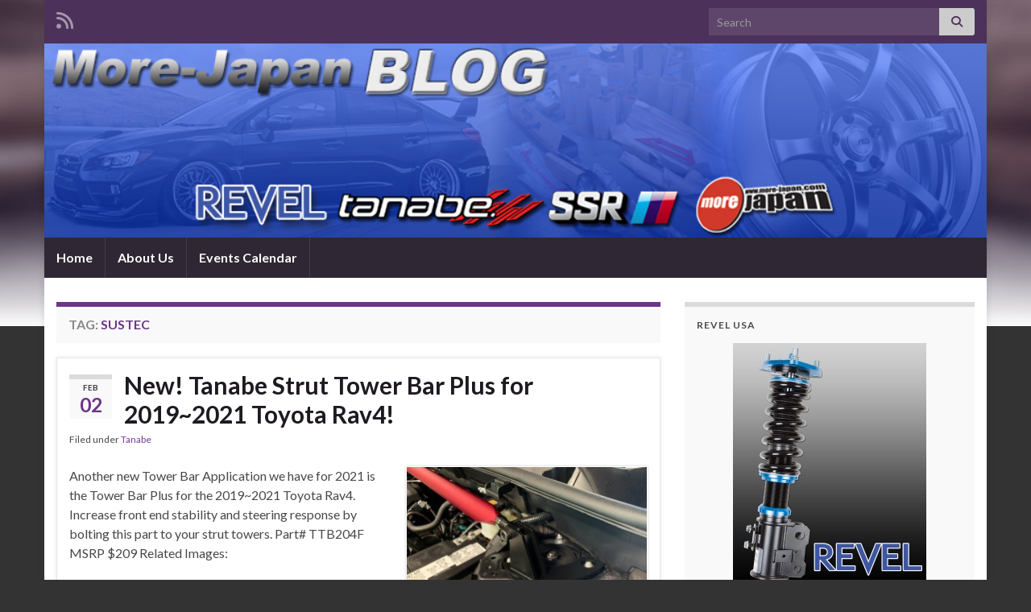

--- FILE ---
content_type: text/html; charset=UTF-8
request_url: https://www.more-japan.com/blogs/tag/sustec/
body_size: 17311
content:
<!DOCTYPE html><!--[if IE 7]>
<html class="ie ie7" lang="en-US" prefix="og: http://ogp.me/ns#">
<![endif]-->
<!--[if IE 8]>
<html class="ie ie8" lang="en-US" prefix="og: http://ogp.me/ns#">
<![endif]-->
<!--[if !(IE 7) & !(IE 8)]><!-->
<html lang="en-US" prefix="og: http://ogp.me/ns#">
<!--<![endif]-->
    <head>
        <meta charset="UTF-8">
        <meta http-equiv="X-UA-Compatible" content="IE=edge">
        <meta name="viewport" content="width=device-width, initial-scale=1">
        <title>Sustec &#8211; More Japan Blog</title>
<meta name='robots' content='max-image-preview:large' />
<link rel="alternate" type="application/rss+xml" title="More Japan Blog &raquo; Feed" href="https://www.more-japan.com/blogs/feed/" />
<link rel="alternate" type="application/rss+xml" title="More Japan Blog &raquo; Comments Feed" href="https://www.more-japan.com/blogs/comments/feed/" />
<link rel="alternate" type="application/rss+xml" title="More Japan Blog &raquo; Sustec Tag Feed" href="https://www.more-japan.com/blogs/tag/sustec/feed/" />
<script type="77875578782831e90deec97d-text/javascript">
/* <![CDATA[ */
window._wpemojiSettings = {"baseUrl":"https:\/\/s.w.org\/images\/core\/emoji\/15.0.3\/72x72\/","ext":".png","svgUrl":"https:\/\/s.w.org\/images\/core\/emoji\/15.0.3\/svg\/","svgExt":".svg","source":{"concatemoji":"https:\/\/www.more-japan.com\/blogs\/wp-includes\/js\/wp-emoji-release.min.js?ver=6.5.7"}};
/*! This file is auto-generated */
!function(i,n){var o,s,e;function c(e){try{var t={supportTests:e,timestamp:(new Date).valueOf()};sessionStorage.setItem(o,JSON.stringify(t))}catch(e){}}function p(e,t,n){e.clearRect(0,0,e.canvas.width,e.canvas.height),e.fillText(t,0,0);var t=new Uint32Array(e.getImageData(0,0,e.canvas.width,e.canvas.height).data),r=(e.clearRect(0,0,e.canvas.width,e.canvas.height),e.fillText(n,0,0),new Uint32Array(e.getImageData(0,0,e.canvas.width,e.canvas.height).data));return t.every(function(e,t){return e===r[t]})}function u(e,t,n){switch(t){case"flag":return n(e,"\ud83c\udff3\ufe0f\u200d\u26a7\ufe0f","\ud83c\udff3\ufe0f\u200b\u26a7\ufe0f")?!1:!n(e,"\ud83c\uddfa\ud83c\uddf3","\ud83c\uddfa\u200b\ud83c\uddf3")&&!n(e,"\ud83c\udff4\udb40\udc67\udb40\udc62\udb40\udc65\udb40\udc6e\udb40\udc67\udb40\udc7f","\ud83c\udff4\u200b\udb40\udc67\u200b\udb40\udc62\u200b\udb40\udc65\u200b\udb40\udc6e\u200b\udb40\udc67\u200b\udb40\udc7f");case"emoji":return!n(e,"\ud83d\udc26\u200d\u2b1b","\ud83d\udc26\u200b\u2b1b")}return!1}function f(e,t,n){var r="undefined"!=typeof WorkerGlobalScope&&self instanceof WorkerGlobalScope?new OffscreenCanvas(300,150):i.createElement("canvas"),a=r.getContext("2d",{willReadFrequently:!0}),o=(a.textBaseline="top",a.font="600 32px Arial",{});return e.forEach(function(e){o[e]=t(a,e,n)}),o}function t(e){var t=i.createElement("script");t.src=e,t.defer=!0,i.head.appendChild(t)}"undefined"!=typeof Promise&&(o="wpEmojiSettingsSupports",s=["flag","emoji"],n.supports={everything:!0,everythingExceptFlag:!0},e=new Promise(function(e){i.addEventListener("DOMContentLoaded",e,{once:!0})}),new Promise(function(t){var n=function(){try{var e=JSON.parse(sessionStorage.getItem(o));if("object"==typeof e&&"number"==typeof e.timestamp&&(new Date).valueOf()<e.timestamp+604800&&"object"==typeof e.supportTests)return e.supportTests}catch(e){}return null}();if(!n){if("undefined"!=typeof Worker&&"undefined"!=typeof OffscreenCanvas&&"undefined"!=typeof URL&&URL.createObjectURL&&"undefined"!=typeof Blob)try{var e="postMessage("+f.toString()+"("+[JSON.stringify(s),u.toString(),p.toString()].join(",")+"));",r=new Blob([e],{type:"text/javascript"}),a=new Worker(URL.createObjectURL(r),{name:"wpTestEmojiSupports"});return void(a.onmessage=function(e){c(n=e.data),a.terminate(),t(n)})}catch(e){}c(n=f(s,u,p))}t(n)}).then(function(e){for(var t in e)n.supports[t]=e[t],n.supports.everything=n.supports.everything&&n.supports[t],"flag"!==t&&(n.supports.everythingExceptFlag=n.supports.everythingExceptFlag&&n.supports[t]);n.supports.everythingExceptFlag=n.supports.everythingExceptFlag&&!n.supports.flag,n.DOMReady=!1,n.readyCallback=function(){n.DOMReady=!0}}).then(function(){return e}).then(function(){var e;n.supports.everything||(n.readyCallback(),(e=n.source||{}).concatemoji?t(e.concatemoji):e.wpemoji&&e.twemoji&&(t(e.twemoji),t(e.wpemoji)))}))}((window,document),window._wpemojiSettings);
/* ]]> */
</script>
<style id='wp-emoji-styles-inline-css' type='text/css'>

	img.wp-smiley, img.emoji {
		display: inline !important;
		border: none !important;
		box-shadow: none !important;
		height: 1em !important;
		width: 1em !important;
		margin: 0 0.07em !important;
		vertical-align: -0.1em !important;
		background: none !important;
		padding: 0 !important;
	}
</style>
<link rel='stylesheet' id='wp-block-library-css' href='https://www.more-japan.com/blogs/wp-includes/css/dist/block-library/style.min.css?ver=6.5.7' type='text/css' media='all' />
<style id='classic-theme-styles-inline-css' type='text/css'>
/*! This file is auto-generated */
.wp-block-button__link{color:#fff;background-color:#32373c;border-radius:9999px;box-shadow:none;text-decoration:none;padding:calc(.667em + 2px) calc(1.333em + 2px);font-size:1.125em}.wp-block-file__button{background:#32373c;color:#fff;text-decoration:none}
</style>
<style id='global-styles-inline-css' type='text/css'>
body{--wp--preset--color--black: #000000;--wp--preset--color--cyan-bluish-gray: #abb8c3;--wp--preset--color--white: #ffffff;--wp--preset--color--pale-pink: #f78da7;--wp--preset--color--vivid-red: #cf2e2e;--wp--preset--color--luminous-vivid-orange: #ff6900;--wp--preset--color--luminous-vivid-amber: #fcb900;--wp--preset--color--light-green-cyan: #7bdcb5;--wp--preset--color--vivid-green-cyan: #00d084;--wp--preset--color--pale-cyan-blue: #8ed1fc;--wp--preset--color--vivid-cyan-blue: #0693e3;--wp--preset--color--vivid-purple: #9b51e0;--wp--preset--gradient--vivid-cyan-blue-to-vivid-purple: linear-gradient(135deg,rgba(6,147,227,1) 0%,rgb(155,81,224) 100%);--wp--preset--gradient--light-green-cyan-to-vivid-green-cyan: linear-gradient(135deg,rgb(122,220,180) 0%,rgb(0,208,130) 100%);--wp--preset--gradient--luminous-vivid-amber-to-luminous-vivid-orange: linear-gradient(135deg,rgba(252,185,0,1) 0%,rgba(255,105,0,1) 100%);--wp--preset--gradient--luminous-vivid-orange-to-vivid-red: linear-gradient(135deg,rgba(255,105,0,1) 0%,rgb(207,46,46) 100%);--wp--preset--gradient--very-light-gray-to-cyan-bluish-gray: linear-gradient(135deg,rgb(238,238,238) 0%,rgb(169,184,195) 100%);--wp--preset--gradient--cool-to-warm-spectrum: linear-gradient(135deg,rgb(74,234,220) 0%,rgb(151,120,209) 20%,rgb(207,42,186) 40%,rgb(238,44,130) 60%,rgb(251,105,98) 80%,rgb(254,248,76) 100%);--wp--preset--gradient--blush-light-purple: linear-gradient(135deg,rgb(255,206,236) 0%,rgb(152,150,240) 100%);--wp--preset--gradient--blush-bordeaux: linear-gradient(135deg,rgb(254,205,165) 0%,rgb(254,45,45) 50%,rgb(107,0,62) 100%);--wp--preset--gradient--luminous-dusk: linear-gradient(135deg,rgb(255,203,112) 0%,rgb(199,81,192) 50%,rgb(65,88,208) 100%);--wp--preset--gradient--pale-ocean: linear-gradient(135deg,rgb(255,245,203) 0%,rgb(182,227,212) 50%,rgb(51,167,181) 100%);--wp--preset--gradient--electric-grass: linear-gradient(135deg,rgb(202,248,128) 0%,rgb(113,206,126) 100%);--wp--preset--gradient--midnight: linear-gradient(135deg,rgb(2,3,129) 0%,rgb(40,116,252) 100%);--wp--preset--font-size--small: 14px;--wp--preset--font-size--medium: 20px;--wp--preset--font-size--large: 20px;--wp--preset--font-size--x-large: 42px;--wp--preset--font-size--tiny: 10px;--wp--preset--font-size--regular: 16px;--wp--preset--font-size--larger: 26px;--wp--preset--spacing--20: 0.44rem;--wp--preset--spacing--30: 0.67rem;--wp--preset--spacing--40: 1rem;--wp--preset--spacing--50: 1.5rem;--wp--preset--spacing--60: 2.25rem;--wp--preset--spacing--70: 3.38rem;--wp--preset--spacing--80: 5.06rem;--wp--preset--shadow--natural: 6px 6px 9px rgba(0, 0, 0, 0.2);--wp--preset--shadow--deep: 12px 12px 50px rgba(0, 0, 0, 0.4);--wp--preset--shadow--sharp: 6px 6px 0px rgba(0, 0, 0, 0.2);--wp--preset--shadow--outlined: 6px 6px 0px -3px rgba(255, 255, 255, 1), 6px 6px rgba(0, 0, 0, 1);--wp--preset--shadow--crisp: 6px 6px 0px rgba(0, 0, 0, 1);}:where(.is-layout-flex){gap: 0.5em;}:where(.is-layout-grid){gap: 0.5em;}body .is-layout-flex{display: flex;}body .is-layout-flex{flex-wrap: wrap;align-items: center;}body .is-layout-flex > *{margin: 0;}body .is-layout-grid{display: grid;}body .is-layout-grid > *{margin: 0;}:where(.wp-block-columns.is-layout-flex){gap: 2em;}:where(.wp-block-columns.is-layout-grid){gap: 2em;}:where(.wp-block-post-template.is-layout-flex){gap: 1.25em;}:where(.wp-block-post-template.is-layout-grid){gap: 1.25em;}.has-black-color{color: var(--wp--preset--color--black) !important;}.has-cyan-bluish-gray-color{color: var(--wp--preset--color--cyan-bluish-gray) !important;}.has-white-color{color: var(--wp--preset--color--white) !important;}.has-pale-pink-color{color: var(--wp--preset--color--pale-pink) !important;}.has-vivid-red-color{color: var(--wp--preset--color--vivid-red) !important;}.has-luminous-vivid-orange-color{color: var(--wp--preset--color--luminous-vivid-orange) !important;}.has-luminous-vivid-amber-color{color: var(--wp--preset--color--luminous-vivid-amber) !important;}.has-light-green-cyan-color{color: var(--wp--preset--color--light-green-cyan) !important;}.has-vivid-green-cyan-color{color: var(--wp--preset--color--vivid-green-cyan) !important;}.has-pale-cyan-blue-color{color: var(--wp--preset--color--pale-cyan-blue) !important;}.has-vivid-cyan-blue-color{color: var(--wp--preset--color--vivid-cyan-blue) !important;}.has-vivid-purple-color{color: var(--wp--preset--color--vivid-purple) !important;}.has-black-background-color{background-color: var(--wp--preset--color--black) !important;}.has-cyan-bluish-gray-background-color{background-color: var(--wp--preset--color--cyan-bluish-gray) !important;}.has-white-background-color{background-color: var(--wp--preset--color--white) !important;}.has-pale-pink-background-color{background-color: var(--wp--preset--color--pale-pink) !important;}.has-vivid-red-background-color{background-color: var(--wp--preset--color--vivid-red) !important;}.has-luminous-vivid-orange-background-color{background-color: var(--wp--preset--color--luminous-vivid-orange) !important;}.has-luminous-vivid-amber-background-color{background-color: var(--wp--preset--color--luminous-vivid-amber) !important;}.has-light-green-cyan-background-color{background-color: var(--wp--preset--color--light-green-cyan) !important;}.has-vivid-green-cyan-background-color{background-color: var(--wp--preset--color--vivid-green-cyan) !important;}.has-pale-cyan-blue-background-color{background-color: var(--wp--preset--color--pale-cyan-blue) !important;}.has-vivid-cyan-blue-background-color{background-color: var(--wp--preset--color--vivid-cyan-blue) !important;}.has-vivid-purple-background-color{background-color: var(--wp--preset--color--vivid-purple) !important;}.has-black-border-color{border-color: var(--wp--preset--color--black) !important;}.has-cyan-bluish-gray-border-color{border-color: var(--wp--preset--color--cyan-bluish-gray) !important;}.has-white-border-color{border-color: var(--wp--preset--color--white) !important;}.has-pale-pink-border-color{border-color: var(--wp--preset--color--pale-pink) !important;}.has-vivid-red-border-color{border-color: var(--wp--preset--color--vivid-red) !important;}.has-luminous-vivid-orange-border-color{border-color: var(--wp--preset--color--luminous-vivid-orange) !important;}.has-luminous-vivid-amber-border-color{border-color: var(--wp--preset--color--luminous-vivid-amber) !important;}.has-light-green-cyan-border-color{border-color: var(--wp--preset--color--light-green-cyan) !important;}.has-vivid-green-cyan-border-color{border-color: var(--wp--preset--color--vivid-green-cyan) !important;}.has-pale-cyan-blue-border-color{border-color: var(--wp--preset--color--pale-cyan-blue) !important;}.has-vivid-cyan-blue-border-color{border-color: var(--wp--preset--color--vivid-cyan-blue) !important;}.has-vivid-purple-border-color{border-color: var(--wp--preset--color--vivid-purple) !important;}.has-vivid-cyan-blue-to-vivid-purple-gradient-background{background: var(--wp--preset--gradient--vivid-cyan-blue-to-vivid-purple) !important;}.has-light-green-cyan-to-vivid-green-cyan-gradient-background{background: var(--wp--preset--gradient--light-green-cyan-to-vivid-green-cyan) !important;}.has-luminous-vivid-amber-to-luminous-vivid-orange-gradient-background{background: var(--wp--preset--gradient--luminous-vivid-amber-to-luminous-vivid-orange) !important;}.has-luminous-vivid-orange-to-vivid-red-gradient-background{background: var(--wp--preset--gradient--luminous-vivid-orange-to-vivid-red) !important;}.has-very-light-gray-to-cyan-bluish-gray-gradient-background{background: var(--wp--preset--gradient--very-light-gray-to-cyan-bluish-gray) !important;}.has-cool-to-warm-spectrum-gradient-background{background: var(--wp--preset--gradient--cool-to-warm-spectrum) !important;}.has-blush-light-purple-gradient-background{background: var(--wp--preset--gradient--blush-light-purple) !important;}.has-blush-bordeaux-gradient-background{background: var(--wp--preset--gradient--blush-bordeaux) !important;}.has-luminous-dusk-gradient-background{background: var(--wp--preset--gradient--luminous-dusk) !important;}.has-pale-ocean-gradient-background{background: var(--wp--preset--gradient--pale-ocean) !important;}.has-electric-grass-gradient-background{background: var(--wp--preset--gradient--electric-grass) !important;}.has-midnight-gradient-background{background: var(--wp--preset--gradient--midnight) !important;}.has-small-font-size{font-size: var(--wp--preset--font-size--small) !important;}.has-medium-font-size{font-size: var(--wp--preset--font-size--medium) !important;}.has-large-font-size{font-size: var(--wp--preset--font-size--large) !important;}.has-x-large-font-size{font-size: var(--wp--preset--font-size--x-large) !important;}
.wp-block-navigation a:where(:not(.wp-element-button)){color: inherit;}
:where(.wp-block-post-template.is-layout-flex){gap: 1.25em;}:where(.wp-block-post-template.is-layout-grid){gap: 1.25em;}
:where(.wp-block-columns.is-layout-flex){gap: 2em;}:where(.wp-block-columns.is-layout-grid){gap: 2em;}
.wp-block-pullquote{font-size: 1.5em;line-height: 1.6;}
</style>
<link rel='stylesheet' id='digg-digg-css' href='https://www.more-japan.com/blogs/wp-content/plugins/digg-digg/css/diggdigg-style.css?ver=5.3.6' type='text/css' media='screen' />
<link rel='stylesheet' id='bootstrap-css' href='https://www.more-japan.com/blogs/wp-content/themes/graphene/bootstrap/css/bootstrap.min.css?ver=6.5.7' type='text/css' media='all' />
<link rel='stylesheet' id='font-awesome-css' href='https://www.more-japan.com/blogs/wp-content/themes/graphene/fonts/font-awesome/css/font-awesome.min.css?ver=6.5.7' type='text/css' media='all' />
<link rel='stylesheet' id='graphene-css' href='https://www.more-japan.com/blogs/wp-content/themes/graphene/style.css?ver=2.9.4' type='text/css' media='screen' />
<link rel='stylesheet' id='graphene-responsive-css' href='https://www.more-japan.com/blogs/wp-content/themes/graphene/responsive.css?ver=2.9.4' type='text/css' media='all' />
<link rel='stylesheet' id='graphene-blocks-css' href='https://www.more-japan.com/blogs/wp-content/themes/graphene/blocks.css?ver=2.9.4' type='text/css' media='all' />
<link rel='stylesheet' id='colorbox-css' href='https://www.more-japan.com/blogs/wp-content/plugins/smart-youtube//themes/theme1/colorbox.css?ver=6.5.7' type='text/css' media='all' />
<script type="77875578782831e90deec97d-text/javascript">
// <![CDATA[
var colorbox_settings = {};
// ]]>
</script>
<script type="77875578782831e90deec97d-text/javascript" src="https://www.more-japan.com/blogs/wp-includes/js/jquery/jquery.min.js?ver=3.7.1" id="jquery-core-js"></script>
<script type="77875578782831e90deec97d-text/javascript" src="https://www.more-japan.com/blogs/wp-includes/js/jquery/jquery-migrate.min.js?ver=3.4.1" id="jquery-migrate-js"></script>
<script defer type="77875578782831e90deec97d-text/javascript" src="https://www.more-japan.com/blogs/wp-content/themes/graphene/bootstrap/js/bootstrap.min.js?ver=2.9.4" id="bootstrap-js"></script>
<script defer type="77875578782831e90deec97d-text/javascript" src="https://www.more-japan.com/blogs/wp-content/themes/graphene/js/bootstrap-hover-dropdown/bootstrap-hover-dropdown.min.js?ver=2.9.4" id="bootstrap-hover-dropdown-js"></script>
<script defer type="77875578782831e90deec97d-text/javascript" src="https://www.more-japan.com/blogs/wp-content/themes/graphene/js/bootstrap-submenu/bootstrap-submenu.min.js?ver=2.9.4" id="bootstrap-submenu-js"></script>
<script defer type="77875578782831e90deec97d-text/javascript" src="https://www.more-japan.com/blogs/wp-content/themes/graphene/js/jquery.infinitescroll.min.js?ver=2.9.4" id="infinite-scroll-js"></script>
<script type="77875578782831e90deec97d-text/javascript" id="graphene-js-extra">
/* <![CDATA[ */
var grapheneJS = {"siteurl":"https:\/\/www.more-japan.com\/blogs","ajaxurl":"https:\/\/www.more-japan.com\/blogs\/wp-admin\/admin-ajax.php","templateUrl":"https:\/\/www.more-japan.com\/blogs\/wp-content\/themes\/graphene","isSingular":"","enableStickyMenu":"","shouldShowComments":"1","commentsOrder":"newest","sliderDisable":"1","sliderInterval":"7000","infScrollBtnLbl":"Load more","infScrollOn":"","infScrollCommentsOn":"","totalPosts":"49","postsPerPage":"10","isPageNavi":"","infScrollMsgText":"Fetching window.grapheneInfScrollItemsPerPage of window.grapheneInfScrollItemsLeft items left ...","infScrollMsgTextPlural":"Fetching window.grapheneInfScrollItemsPerPage of window.grapheneInfScrollItemsLeft items left ...","infScrollFinishedText":"All loaded!","commentsPerPage":"50","totalComments":"0","infScrollCommentsMsg":"Fetching window.grapheneInfScrollCommentsPerPage of window.grapheneInfScrollCommentsLeft comments left ...","infScrollCommentsMsgPlural":"Fetching window.grapheneInfScrollCommentsPerPage of window.grapheneInfScrollCommentsLeft comments left ...","infScrollCommentsFinishedMsg":"All comments loaded!","disableLiveSearch":"1","txtNoResult":"No result found.","isMasonry":""};
/* ]]> */
</script>
<script defer type="77875578782831e90deec97d-text/javascript" src="https://www.more-japan.com/blogs/wp-content/themes/graphene/js/graphene.js?ver=2.9.4" id="graphene-js"></script>
<script type="77875578782831e90deec97d-text/javascript" src="https://www.more-japan.com/blogs/wp-content/plugins/smart-youtube//javascripts/jquery.colorbox-min.js?ver=6.5.7" id="colorbox-js"></script>
<script type="77875578782831e90deec97d-text/javascript" src="https://www.more-japan.com/blogs/wp-content/plugins/lightbox-gallery/js/jquery.tooltip.js?ver=6.5.7" id="tooltip-js"></script>
<script type="77875578782831e90deec97d-text/javascript" src="https://www.more-japan.com/blogs/wp-content/plugins/lightbox-gallery/lightbox-gallery.js?ver=6.5.7" id="lightbox-gallery-js"></script>
<link rel="https://api.w.org/" href="https://www.more-japan.com/blogs/wp-json/" /><link rel="alternate" type="application/json" href="https://www.more-japan.com/blogs/wp-json/wp/v2/tags/149" /><link rel="EditURI" type="application/rsd+xml" title="RSD" href="https://www.more-japan.com/blogs/xmlrpc.php?rsd" />
<meta name="generator" content="WordPress 6.5.7" />
<meta name="keywords" content="Sustec, More Japan Blog, More, Japan, Blog" /><meta name="description" content="" /><style>
		#category-posts-2-internal ul {padding: 0;}
#category-posts-2-internal .cat-post-item img {max-width: initial; max-height: initial; margin: initial;}
#category-posts-2-internal .cat-post-author {margin-bottom: 0;}
#category-posts-2-internal .cat-post-thumbnail {margin: 5px 10px 5px 0;}
#category-posts-2-internal .cat-post-item:before {content: ""; clear: both;}
#category-posts-2-internal .cat-post-excerpt-more {display: inline-block;}
#category-posts-2-internal .cat-post-item {list-style: none; margin: 3px 0 10px; padding: 3px 0;}
#category-posts-2-internal .cat-post-current .cat-post-title {font-weight: bold; text-transform: uppercase;}
#category-posts-2-internal [class*=cat-post-tax] {font-size: 0.85em;}
#category-posts-2-internal [class*=cat-post-tax] * {display:inline-block;}
#category-posts-2-internal .cat-post-item:after {content: ""; display: table;	clear: both;}
#category-posts-2-internal .cat-post-item .cat-post-title {overflow: hidden;text-overflow: ellipsis;white-space: initial;display: -webkit-box;-webkit-line-clamp: 2;-webkit-box-orient: vertical;padding-bottom: 0 !important;}
#category-posts-2-internal .cat-post-item:after {content: ""; display: table;	clear: both;}
#category-posts-2-internal .cat-post-thumbnail {display:block; float:left; margin:5px 10px 5px 0;}
#category-posts-2-internal .cat-post-crop {overflow:hidden;display:block;}
#category-posts-2-internal p {margin:5px 0 0 0}
#category-posts-2-internal li > div {margin:5px 0 0 0; clear:both;}
#category-posts-2-internal .dashicons {vertical-align:middle;}
#category-posts-2-internal .cat-post-thumbnail .cat-post-crop img {object-fit: cover; max-width: 100%; display: block;}
#category-posts-2-internal .cat-post-thumbnail .cat-post-crop-not-supported img {width: 100%;}
#category-posts-2-internal .cat-post-thumbnail {max-width:100%;}
#category-posts-2-internal .cat-post-item img {margin: initial;}
</style>
		<link rel="stylesheet" type="text/css" href="https://www.more-japan.com/blogs/wp-content/plugins/lightbox-gallery/lightbox-gallery.css" />
		<!-- Start of StatCounter Code -->
		<script type="77875578782831e90deec97d-text/javascript">
			<!--
			var sc_project=4408941;
			var sc_security="afd0965c";
			var sc_invisible=1;
			var scJsHost = (("https:" == document.location.protocol) ?
				"https://secure." : "http://www.");
			//-->
					</script>
		
<script type="77875578782831e90deec97d-text/javascript" src="https://secure.statcounter.com/counter/counter.js" async></script>		<noscript><div class="statcounter"><a title="web analytics" href="https://statcounter.com/"><img class="statcounter" src="https://c.statcounter.com/4408941/0/afd0965c/1/" alt="web analytics" /></a></div></noscript>
		<!-- End of StatCounter Code -->
		<link id='MediaRSS' rel='alternate' type='application/rss+xml' title='NextGEN Gallery RSS Feed' href='https://www.more-japan.com/blogs/wp-content/plugins/nextgen-gallery/src/Legacy/xml/media-rss.php' />
		<script type="77875578782831e90deec97d-text/javascript">
		   WebFontConfig = {
		      google: { 
		      	families: ["Lato:400,400i,700,700i&display=swap"]		      }
		   };

		   (function(d) {
		      var wf = d.createElement('script'), s = d.scripts[0];
		      wf.src = 'https://ajax.googleapis.com/ajax/libs/webfont/1.6.26/webfont.js';
		      wf.async = true;
		      s.parentNode.insertBefore(wf, s);
		   })(document);
		</script>
	<style type="text/css">
body{background-image:none}.header_title, .header_title a, .header_title a:visited, .header_title a:hover, .header_desc {color:#blank}.carousel, .carousel .item{height:400px}@media (max-width: 991px) {.carousel, .carousel .item{height:250px}}
</style>
<style type="text/css" id="custom-background-css">
body.custom-background { background-color: #333333; background-image: url("https://www.more-japan.com/blogs/wp-content/themes/graphene/images/bg.jpg"); background-position: center top; background-size: contain; background-repeat: no-repeat; background-attachment: scroll; }
</style>
	    </head>
    <body class="archive tag tag-sustec tag-149 custom-background wp-embed-responsive layout-boxed two_col_left two-columns">
        
        <div class="container boxed-wrapper">
            
                            <div id="top-bar" class="row clearfix top-bar ">
                    
                                                    
                            <div class="col-md-12 top-bar-items">
                                
                                                                                                    	<ul class="social-profiles">
							
			            <li class="social-profile social-profile-rss">
			            	<a href="https://www.more-japan.com/blogs/feed/" title="Subscribe to More Japan Blog&#039;s RSS feed" id="social-id-1" class="mysocial social-rss" target="_blank">
			            				                            <i class="fa fa-rss"></i>
		                        			            	</a>
			            </li>
		            
		    	    </ul>
                                    
                                                                    <button type="button" class="search-toggle navbar-toggle collapsed" data-toggle="collapse" data-target="#top_search">
                                        <span class="sr-only">Toggle search form</span>
                                        <i class="fa fa-search-plus"></i>
                                    </button>

                                    <div id="top_search" class="top-search-form">
                                        <form class="searchform" method="get" action="https://www.more-japan.com/blogs">
	<div class="input-group">
		<div class="form-group live-search-input">
			<label for="s" class="screen-reader-text">Search for:</label>
		    <input type="text" id="s" name="s" class="form-control" placeholder="Search">
		    		</div>
	    <span class="input-group-btn">
	    	<button class="btn btn-default" type="submit"><i class="fa fa-search"></i></button>
	    </span>
    </div>
    </form>                                                                            </div>
                                
                                                            </div>

                        
                                    </div>
            

            <div id="header" class="row">

                <img src="https://www.more-japan.com/blogs/wp-content/uploads/2019/04/mjblog_banner2.jpg" alt="More Japan Blog" title="More Japan Blog" width="960" height="198" />                
                                                                </div>


                        <nav class="navbar row navbar-inverse">

                <div class="navbar-header align-center">
                		                    <button type="button" class="navbar-toggle collapsed" data-toggle="collapse" data-target="#header-menu-wrap, #secondary-menu-wrap">
	                        <span class="sr-only">Toggle navigation</span>
	                        <span class="icon-bar"></span>
	                        <span class="icon-bar"></span>
	                        <span class="icon-bar"></span>
	                    </button>
                	                    
                    
                                            <p class="header_title mobile-only">
                            <a href="https://www.more-japan.com/blogs" title="Go back to the front page">                                More Japan Blog                            </a>                        </p>
                    
                                            
                                    </div>

                                    <div class="collapse navbar-collapse" id="header-menu-wrap">

            			<ul class="nav navbar-nav flip"><li ><a href="https://www.more-japan.com/blogs/">Home</a></li><li class="menu-item menu-item-2"><a href="https://www.more-japan.com/blogs/about/" >About Us</a></li><li class="menu-item menu-item-13945"><a href="https://www.more-japan.com/blogs/events-calendar/" >Events Calendar</a></li></ul>                        
            			                        
                                            </div>
                
                                    
                            </nav>

            
            <div id="content" class="clearfix hfeed row">
                
                    
                                        
                    <div id="content-main" class="clearfix content-main col-md-8">
                    
    <h1 class="page-title archive-title">
        Tag: <span>Sustec</span>    </h1>
    
        
    <div class="entries-wrapper">
    
                

<div id="post-25393" class="clearfix post post-25393 type-post status-publish format-standard hentry category-tanabe tag-chassis-bar tag-overland tag-rav4 tag-strut-bar tag-sustec tag-tanabe tag-toyota item-wrap">
		
	<div class="entry clearfix">
    
    			    	<div class="post-date date alpha ">
            <p class="default_date">
            	<span class="month">Feb</span>
                <span class="day">02</span>
                            </p>
                    </div>
            
		        <h2 class="post-title entry-title">
			<a href="https://www.more-japan.com/blogs/2021/02/02/new-tanabe-strut-tower-bar-plus-for-20192021-toyota-rav4/" rel="bookmark" title="Permalink to New! Tanabe Strut Tower Bar Plus for 2019~2021 Toyota Rav4!">
				New! Tanabe Strut Tower Bar Plus for 2019~2021 Toyota Rav4!            </a>
			        </h2>
		
					    <ul class="post-meta entry-meta clearfix">
	    		        <li class="byline">
	        	<span class="entry-cat">Filed under <span class="terms"><a class="term term-category term-1" href="https://www.more-japan.com/blogs/category/tanabe/">Tanabe</a></span></span>	        </li>
	        	    </ul>
    		
				<div class="entry-content clearfix">
			
							<div class="excerpt-thumb"><a href="https://www.more-japan.com/blogs/2021/02/02/new-tanabe-strut-tower-bar-plus-for-20192021-toyota-rav4/"><img width="300" height="225" src="https://www.more-japan.com/blogs/wp-content/uploads/2021/02/IMG_7968-2-300x225.jpg" class="attachment-medium size-medium" alt="" decoding="async" fetchpriority="high" srcset="https://www.more-japan.com/blogs/wp-content/uploads/2021/02/IMG_7968-2-300x225.jpg 300w, https://www.more-japan.com/blogs/wp-content/uploads/2021/02/IMG_7968-2-200x150.jpg 200w, https://www.more-japan.com/blogs/wp-content/uploads/2021/02/IMG_7968-2-1024x768.jpg 1024w, https://www.more-japan.com/blogs/wp-content/uploads/2021/02/IMG_7968-2.jpg 1200w" sizes="(max-width: 300px) 100vw, 300px" /></a></div>						
			
                				                
								<p>Another new Tower Bar Application we have for 2021 is the Tower Bar Plus for the 2019~2021 Toyota Rav4. Increase front end stability and steering response by bolting this part to your strut towers. Part# TTB204F MSRP $209 Related Images:</p><p><a class="more-link btn" href="https://www.more-japan.com/blogs/2021/02/02/new-tanabe-strut-tower-bar-plus-for-20192021-toyota-rav4/">Continue reading</a></p>

						
						
						
		</div>
		
			    <ul class="entry-footer">
	    		        <li class="post-tags col-sm-8"><i class="fa fa-tags" title="Tags"></i> <span class="terms"><a class="term term-tagpost_tag term-2546" href="https://www.more-japan.com/blogs/tag/chassis-bar/">chassis bar</a>, <a class="term term-tagpost_tag term-2547" href="https://www.more-japan.com/blogs/tag/overland/">overland</a>, <a class="term term-tagpost_tag term-2545" href="https://www.more-japan.com/blogs/tag/rav4/">rav4</a>, <a class="term term-tagpost_tag term-2030" href="https://www.more-japan.com/blogs/tag/strut-bar/">Strut Bar</a>, <a class="term term-tagpost_tag term-149" href="https://www.more-japan.com/blogs/tag/sustec/">Sustec</a>, <a class="term term-tagpost_tag term-2549" href="https://www.more-japan.com/blogs/tag/tanabe/">Tanabe</a>, <a class="term term-tagpost_tag term-68" href="https://www.more-japan.com/blogs/tag/toyota/">toyota</a></span></li>
	        	        <li class="comment-link col-sm-4"><i class="fa fa-comments"></i> <a href="https://www.more-japan.com/blogs/2021/02/02/new-tanabe-strut-tower-bar-plus-for-20192021-toyota-rav4/#respond">Leave comment</a></li>
	        	    </ul>
    	</div>
</div>

 


                

<div id="post-25378" class="clearfix post post-25378 type-post status-publish format-standard hentry category-tanabe tag-civic-type-r tag-fk8 tag-strut-bar tag-sustec tag-tanabe tag-tower-bar item-wrap">
		
	<div class="entry clearfix">
    
    			    	<div class="post-date date alpha ">
            <p class="default_date">
            	<span class="month">Jan</span>
                <span class="day">22</span>
                            </p>
                    </div>
            
		        <h2 class="post-title entry-title">
			<a href="https://www.more-japan.com/blogs/2021/01/22/new-tanabe-sustec-tower-bar-plus-for-honda-civic-type-r/" rel="bookmark" title="Permalink to New! Tanabe Sustec Tower Bar Plus for Honda Civic Type R">
				New! Tanabe Sustec Tower Bar Plus for Honda Civic Type R            </a>
			        </h2>
		
					    <ul class="post-meta entry-meta clearfix">
	    		        <li class="byline">
	        	<span class="entry-cat">Filed under <span class="terms"><a class="term term-category term-1" href="https://www.more-japan.com/blogs/category/tanabe/">Tanabe</a></span></span>	        </li>
	        	    </ul>
    		
				<div class="entry-content clearfix">
			
							<div class="excerpt-thumb"><a href="https://www.more-japan.com/blogs/2021/01/22/new-tanabe-sustec-tower-bar-plus-for-honda-civic-type-r/"><img width="300" height="225" src="https://www.more-japan.com/blogs/wp-content/uploads/2021/01/TTB203F-1-300x225.jpg" class="attachment-medium size-medium" alt="" decoding="async" srcset="https://www.more-japan.com/blogs/wp-content/uploads/2021/01/TTB203F-1-300x225.jpg 300w, https://www.more-japan.com/blogs/wp-content/uploads/2021/01/TTB203F-1-200x150.jpg 200w, https://www.more-japan.com/blogs/wp-content/uploads/2021/01/TTB203F-1-1024x768.jpg 1024w, https://www.more-japan.com/blogs/wp-content/uploads/2021/01/TTB203F-1.jpg 1200w" sizes="(max-width: 300px) 100vw, 300px" /></a></div>						
			
                				                
								<p>We are proud to announce a new product! The Tanabe Sustec Tower Bar Plus for the Honda Civic Type R! How the Tower Bar Plus differs from the existing tower bar is that the extruded aluminum bar&#8217;s cross section has been widened by about 16%, this increasing it&#8217;s torsional rigidity by about 138%! Product Information &hellip; </p>
<p><a class="more-link btn" href="https://www.more-japan.com/blogs/2021/01/22/new-tanabe-sustec-tower-bar-plus-for-honda-civic-type-r/">Continue reading</a></p>

						
						
						
		</div>
		
			    <ul class="entry-footer">
	    		        <li class="post-tags col-sm-8"><i class="fa fa-tags" title="Tags"></i> <span class="terms"><a class="term term-tagpost_tag term-2544" href="https://www.more-japan.com/blogs/tag/civic-type-r/">civic type r</a>, <a class="term term-tagpost_tag term-2543" href="https://www.more-japan.com/blogs/tag/fk8/">fk8</a>, <a class="term term-tagpost_tag term-2030" href="https://www.more-japan.com/blogs/tag/strut-bar/">Strut Bar</a>, <a class="term term-tagpost_tag term-149" href="https://www.more-japan.com/blogs/tag/sustec/">Sustec</a>, <a class="term term-tagpost_tag term-2549" href="https://www.more-japan.com/blogs/tag/tanabe/">Tanabe</a>, <a class="term term-tagpost_tag term-154" href="https://www.more-japan.com/blogs/tag/tower-bar/">Tower Bar</a></span></li>
	        	        <li class="comment-link col-sm-4"><i class="fa fa-comments"></i> <a href="https://www.more-japan.com/blogs/2021/01/22/new-tanabe-sustec-tower-bar-plus-for-honda-civic-type-r/#respond">Leave comment</a></li>
	        	    </ul>
    	</div>
</div>

 


                

<div id="post-22990" class="clearfix post post-22990 type-post status-publish format-standard hentry category-tanabe tag-coilovers tag-cr-z tag-honda tag-pro tag-s-0c tag-sustec tag-tanabe tag-zf1 item-wrap">
		
	<div class="entry clearfix">
    
    			    	<div class="post-date date alpha ">
            <p class="default_date">
            	<span class="month">Jul</span>
                <span class="day">07</span>
                            </p>
                    </div>
            
		        <h2 class="post-title entry-title">
			<a href="https://www.more-japan.com/blogs/2014/07/07/tanabe-sustec-pro-s-0c-for-honda-cr-z/" rel="bookmark" title="Permalink to Tanabe Sustec Pro S-0C for Honda CR-Z">
				Tanabe Sustec Pro S-0C for Honda CR-Z            </a>
			        </h2>
		
					    <ul class="post-meta entry-meta clearfix">
	    		        <li class="byline">
	        	<span class="entry-cat">Filed under <span class="terms"><a class="term term-category term-1" href="https://www.more-japan.com/blogs/category/tanabe/">Tanabe</a></span></span>	        </li>
	        	    </ul>
    		
				<div class="entry-content clearfix">
			
													
			
                				                
								<p>SUSTEC PRO S-0C is for those who desire both high performance and maximum comfort from a suspension system. S-0C is ideal for performance and street applications. Dispelling a popular belief that a firm or harsh ride is a sign of a performance suspension, the short stroke, shortened case dampener of the S-0C is extremely unique &hellip; </p>
<p><a class="more-link btn" href="https://www.more-japan.com/blogs/2014/07/07/tanabe-sustec-pro-s-0c-for-honda-cr-z/">Continue reading</a></p>

						
						
						
		</div>
		
			    <ul class="entry-footer">
	    		        <li class="post-tags col-sm-8"><i class="fa fa-tags" title="Tags"></i> <span class="terms"><a class="term term-tagpost_tag term-882" href="https://www.more-japan.com/blogs/tag/coilovers/">coilovers</a>, <a class="term term-tagpost_tag term-333" href="https://www.more-japan.com/blogs/tag/cr-z/">CR-Z</a>, <a class="term term-tagpost_tag term-104" href="https://www.more-japan.com/blogs/tag/honda/">Honda</a>, <a class="term term-tagpost_tag term-1126" href="https://www.more-japan.com/blogs/tag/pro/">pro</a>, <a class="term term-tagpost_tag term-698" href="https://www.more-japan.com/blogs/tag/s-0c/">s-0c</a>, <a class="term term-tagpost_tag term-149" href="https://www.more-japan.com/blogs/tag/sustec/">Sustec</a>, <a class="term term-tagpost_tag term-2549" href="https://www.more-japan.com/blogs/tag/tanabe/">Tanabe</a>, <a class="term term-tagpost_tag term-908" href="https://www.more-japan.com/blogs/tag/zf1/">zf1</a></span></li>
	        	        <li class="comment-link col-sm-4"><i class="fa fa-comments"></i> <a href="https://www.more-japan.com/blogs/2014/07/07/tanabe-sustec-pro-s-0c-for-honda-cr-z/#respond">Leave comment</a></li>
	        	    </ul>
    	</div>
</div>

 


                

<div id="post-22354" class="clearfix post post-22354 type-post status-publish format-standard hentry category-tanabe tag-df210 tag-gf210 tag-keihin tag-nf210 tag-pro210 tag-sustec tag-tanabe item-wrap">
		
	<div class="entry clearfix">
    
    			    	<div class="post-date date alpha ">
            <p class="default_date">
            	<span class="month">May</span>
                <span class="day">22</span>
                            </p>
                    </div>
            
		        <h2 class="post-title entry-title">
			<a href="https://www.more-japan.com/blogs/2014/05/22/tanabe-springs-in-super-gt/" rel="bookmark" title="Permalink to Tanabe springs in Super GT">
				Tanabe springs in Super GT            </a>
			        </h2>
		
					    <ul class="post-meta entry-meta clearfix">
	    		        <li class="byline">
	        	<span class="entry-cat">Filed under <span class="terms"><a class="term term-category term-1" href="https://www.more-japan.com/blogs/category/tanabe/">Tanabe</a></span></span>	        </li>
	        	    </ul>
    		
				<div class="entry-content clearfix">
			
							<div class="excerpt-thumb"><a href="https://www.more-japan.com/blogs/2014/05/22/tanabe-springs-in-super-gt/"><img width="300" height="225" src="https://www.more-japan.com/blogs/wp-content/uploads/2014/05/supergtsprings6-300x225.jpg" class="attachment-medium size-medium" alt="" decoding="async" loading="lazy" srcset="https://www.more-japan.com/blogs/wp-content/uploads/2014/05/supergtsprings6-300x225.jpg 300w, https://www.more-japan.com/blogs/wp-content/uploads/2014/05/supergtsprings6-200x150.jpg 200w, https://www.more-japan.com/blogs/wp-content/uploads/2014/05/supergtsprings6.jpg 800w" sizes="(max-width: 300px) 100vw, 300px" /></a></div>						
			
                				                
								<p>Tanabe springs have been used world wide on everything from minivans to full fledged race cars, today we would like to show you the springs that Tanabe manufactures for the Keihin Real Racing HSV that is campaigned in Super GT. Related Images:</p><p><a class="more-link btn" href="https://www.more-japan.com/blogs/2014/05/22/tanabe-springs-in-super-gt/">Continue reading</a></p>

						
						
						
		</div>
		
			    <ul class="entry-footer">
	    		        <li class="post-tags col-sm-8"><i class="fa fa-tags" title="Tags"></i> <span class="terms"><a class="term term-tagpost_tag term-408" href="https://www.more-japan.com/blogs/tag/df210/">DF210</a>, <a class="term term-tagpost_tag term-235" href="https://www.more-japan.com/blogs/tag/gf210/">GF210</a>, <a class="term term-tagpost_tag term-2058" href="https://www.more-japan.com/blogs/tag/keihin/">keihin</a>, <a class="term term-tagpost_tag term-148" href="https://www.more-japan.com/blogs/tag/nf210/">NF210</a>, <a class="term term-tagpost_tag term-647" href="https://www.more-japan.com/blogs/tag/pro210/">pro210</a>, <a class="term term-tagpost_tag term-149" href="https://www.more-japan.com/blogs/tag/sustec/">Sustec</a>, <a class="term term-tagpost_tag term-2549" href="https://www.more-japan.com/blogs/tag/tanabe/">Tanabe</a></span></li>
	        	        <li class="comment-link col-sm-4"><i class="fa fa-comments"></i> <a href="https://www.more-japan.com/blogs/2014/05/22/tanabe-springs-in-super-gt/#respond">Leave comment</a></li>
	        	    </ul>
    	</div>
</div>

 


                

<div id="post-22342" class="clearfix post post-22342 type-post status-publish format-standard hentry category-tanabe tag-acura tag-nf210 tag-sustec tag-tanabe tag-tsx item-wrap">
		
	<div class="entry clearfix">
    
    			    	<div class="post-date date alpha ">
            <p class="default_date">
            	<span class="month">May</span>
                <span class="day">21</span>
                            </p>
                    </div>
            
		        <h2 class="post-title entry-title">
			<a href="https://www.more-japan.com/blogs/2014/05/21/nf210-springs-for-acura-tsx-20092012-tnf164/" rel="bookmark" title="Permalink to NF210 Springs for Acura TSX 2009~2012 (#TNF164)">
				NF210 Springs for Acura TSX 2009~2012 (#TNF164)            </a>
			        </h2>
		
					    <ul class="post-meta entry-meta clearfix">
	    		        <li class="byline">
	        	<span class="entry-cat">Filed under <span class="terms"><a class="term term-category term-1" href="https://www.more-japan.com/blogs/category/tanabe/">Tanabe</a></span></span>	        </li>
	        	    </ul>
    		
				<div class="entry-content clearfix">
			
							<div class="excerpt-thumb"><a href="https://www.more-japan.com/blogs/2014/05/21/nf210-springs-for-acura-tsx-20092012-tnf164/"><img width="300" height="199" src="https://www.more-japan.com/blogs/wp-content/uploads/2014/05/788_img1-300x199.jpg" class="attachment-medium size-medium" alt="" decoding="async" loading="lazy" srcset="https://www.more-japan.com/blogs/wp-content/uploads/2014/05/788_img1-300x199.jpg 300w, https://www.more-japan.com/blogs/wp-content/uploads/2014/05/788_img1-200x132.jpg 200w, https://www.more-japan.com/blogs/wp-content/uploads/2014/05/788_img1.jpg 800w" sizes="(max-width: 300px) 100vw, 300px" /></a></div>						
			
                				                
								<p>&nbsp; Sustec NF210 (Normal Feeling) Springs Application: 2009~2012 Part#: TNF164 Spring Data: Front 6.6 kg/mm / Rear 3.5 kg/mm Lowering Data: Front 0.8&#8243; / Rear 1.0&#8243; www.tanabe-usa.com Related Images:</p>

						
						
						
		</div>
		
			    <ul class="entry-footer">
	    		        <li class="post-tags col-sm-8"><i class="fa fa-tags" title="Tags"></i> <span class="terms"><a class="term term-tagpost_tag term-274" href="https://www.more-japan.com/blogs/tag/acura/">Acura</a>, <a class="term term-tagpost_tag term-148" href="https://www.more-japan.com/blogs/tag/nf210/">NF210</a>, <a class="term term-tagpost_tag term-149" href="https://www.more-japan.com/blogs/tag/sustec/">Sustec</a>, <a class="term term-tagpost_tag term-2549" href="https://www.more-japan.com/blogs/tag/tanabe/">Tanabe</a>, <a class="term term-tagpost_tag term-167" href="https://www.more-japan.com/blogs/tag/tsx/">TSX</a></span></li>
	        	        <li class="comment-link col-sm-4"><i class="fa fa-comments"></i> <a href="https://www.more-japan.com/blogs/2014/05/21/nf210-springs-for-acura-tsx-20092012-tnf164/#respond">Leave comment</a></li>
	        	    </ul>
    	</div>
</div>

 


                

<div id="post-21604" class="clearfix post post-21604 type-post status-publish format-standard hentry category-tanabe tag-2013-honda-civic-sedan-si tag-chassis tag-honda-civic tag-honda-civic-si tag-sustec tag-tub172f tag-under-brace tag-underbrace item-wrap">
		
	<div class="entry clearfix">
    
    			    	<div class="post-date date alpha ">
            <p class="default_date">
            	<span class="month">Mar</span>
                <span class="day">25</span>
                            </p>
                    </div>
            
		        <h2 class="post-title entry-title">
			<a href="https://www.more-japan.com/blogs/2014/03/25/new-product-tanabe-sustec-under-brace-for-2013-honda-civic/" rel="bookmark" title="Permalink to New Product: Tanabe Sustec Under Brace for 2013 Honda Civic">
				New Product: Tanabe Sustec Under Brace for 2013 Honda Civic            </a>
			        </h2>
		
					    <ul class="post-meta entry-meta clearfix">
	    		        <li class="byline">
	        	<span class="entry-cat">Filed under <span class="terms"><a class="term term-category term-1" href="https://www.more-japan.com/blogs/category/tanabe/">Tanabe</a></span></span>	        </li>
	        	    </ul>
    		
				<div class="entry-content clearfix">
			
							<div class="excerpt-thumb"><a href="https://www.more-japan.com/blogs/2014/03/25/new-product-tanabe-sustec-under-brace-for-2013-honda-civic/"><img width="300" height="199" src="https://www.more-japan.com/blogs/wp-content/uploads/2014/03/DSC_0004-300x199.jpg" class="attachment-medium size-medium" alt="" decoding="async" loading="lazy" srcset="https://www.more-japan.com/blogs/wp-content/uploads/2014/03/DSC_0004-300x199.jpg 300w, https://www.more-japan.com/blogs/wp-content/uploads/2014/03/DSC_0004-200x132.jpg 200w, https://www.more-japan.com/blogs/wp-content/uploads/2014/03/DSC_0004.jpg 500w" sizes="(max-width: 300px) 100vw, 300px" /></a></div>						
			
                				                
								<p>New product! Tanabe Sustec Under Brace for 2013 Honda Civic Sedan Si. This 2-point brace helps reduce chassis flex and increase stability. Shown: Tanabe Sustec Under Brace for 2013 Honda Civic Sedan Si Application: 2013 Honda Civic Sedan Si Part Number: TUB172F MSRP: $118.00 Website: Tanabe-USA.com Related Images:</p><p><a class="more-link btn" href="https://www.more-japan.com/blogs/2014/03/25/new-product-tanabe-sustec-under-brace-for-2013-honda-civic/">Continue reading</a></p>

						
						
						
		</div>
		
			    <ul class="entry-footer">
	    		        <li class="post-tags col-sm-8"><i class="fa fa-tags" title="Tags"></i> <span class="terms"><a class="term term-tagpost_tag term-2141" href="https://www.more-japan.com/blogs/tag/2013-honda-civic-sedan-si/">2013 Honda Civic Sedan Si</a>, <a class="term term-tagpost_tag term-2130" href="https://www.more-japan.com/blogs/tag/chassis/">Chassis</a>, <a class="term term-tagpost_tag term-2142" href="https://www.more-japan.com/blogs/tag/honda-civic/">Honda Civic</a>, <a class="term term-tagpost_tag term-2143" href="https://www.more-japan.com/blogs/tag/honda-civic-si/">Honda Civic Si</a>, <a class="term term-tagpost_tag term-149" href="https://www.more-japan.com/blogs/tag/sustec/">Sustec</a>, <a class="term term-tagpost_tag term-2129" href="https://www.more-japan.com/blogs/tag/tub172f/">TUB172F</a>, <a class="term term-tagpost_tag term-153" href="https://www.more-japan.com/blogs/tag/under-brace/">Under Brace</a>, <a class="term term-tagpost_tag term-733" href="https://www.more-japan.com/blogs/tag/underbrace/">underbrace</a></span></li>
	        	        <li class="comment-link col-sm-4"><i class="fa fa-comments"></i> <a href="https://www.more-japan.com/blogs/2014/03/25/new-product-tanabe-sustec-under-brace-for-2013-honda-civic/#respond">Leave comment</a></li>
	        	    </ul>
    	</div>
</div>

 


                

<div id="post-21549" class="clearfix post post-21549 type-post status-publish format-standard hentry category-new-products category-tanabe tag-2013-acura-ilx tag-acura tag-acura-ilx tag-chassis tag-ilx tag-sustec tag-tub172f tag-under-brace tag-underbrace item-wrap">
		
	<div class="entry clearfix">
    
    			    	<div class="post-date date alpha ">
            <p class="default_date">
            	<span class="month">Mar</span>
                <span class="day">18</span>
                            </p>
                    </div>
            
		        <h2 class="post-title entry-title">
			<a href="https://www.more-japan.com/blogs/2014/03/18/new-product-tanabe-sustec-under-brace-for-2013-acura-ilx/" rel="bookmark" title="Permalink to New Product: Tanabe Sustec Under Brace for 2013 Acura ILX">
				New Product: Tanabe Sustec Under Brace for 2013 Acura ILX            </a>
			        </h2>
		
					    <ul class="post-meta entry-meta clearfix">
	    		        <li class="byline">
	        	<span class="entry-cat">Filed under <span class="terms"><a class="term term-category term-6" href="https://www.more-japan.com/blogs/category/new-products/">New Products</a>, <a class="term term-category term-1" href="https://www.more-japan.com/blogs/category/tanabe/">Tanabe</a></span></span>	        </li>
	        	    </ul>
    		
				<div class="entry-content clearfix">
			
							<div class="excerpt-thumb"><a href="https://www.more-japan.com/blogs/2014/03/18/new-product-tanabe-sustec-under-brace-for-2013-acura-ilx/"><img width="300" height="199" src="https://www.more-japan.com/blogs/wp-content/uploads/2014/03/DSC_0134-300x199.jpg" class="attachment-medium size-medium" alt="" decoding="async" loading="lazy" srcset="https://www.more-japan.com/blogs/wp-content/uploads/2014/03/DSC_0134-300x199.jpg 300w, https://www.more-japan.com/blogs/wp-content/uploads/2014/03/DSC_0134-200x132.jpg 200w, https://www.more-japan.com/blogs/wp-content/uploads/2014/03/DSC_0134.jpg 500w" sizes="(max-width: 300px) 100vw, 300px" /></a></div>						
			
                				                
								<p>New product! Tanabe Sustec Under Brace for 2013 Acura ILX. This 2-point brace helps reduce chassis flex and increase stability. Shown: Tanabe Sustec Under Brace for 2013 Acura ILX Application: 2013 Acura ILX Part Number: TUB172F MSRP: $118.00 Website: Tanabe-USA.com Related Images:</p><p><a class="more-link btn" href="https://www.more-japan.com/blogs/2014/03/18/new-product-tanabe-sustec-under-brace-for-2013-acura-ilx/">Continue reading</a></p>

						
						
						
		</div>
		
			    <ul class="entry-footer">
	    		        <li class="post-tags col-sm-8"><i class="fa fa-tags" title="Tags"></i> <span class="terms"><a class="term term-tagpost_tag term-2126" href="https://www.more-japan.com/blogs/tag/2013-acura-ilx/">2013 Acura ILX</a>, <a class="term term-tagpost_tag term-274" href="https://www.more-japan.com/blogs/tag/acura/">Acura</a>, <a class="term term-tagpost_tag term-2127" href="https://www.more-japan.com/blogs/tag/acura-ilx/">Acura ILX</a>, <a class="term term-tagpost_tag term-2130" href="https://www.more-japan.com/blogs/tag/chassis/">Chassis</a>, <a class="term term-tagpost_tag term-2128" href="https://www.more-japan.com/blogs/tag/ilx/">ILX</a>, <a class="term term-tagpost_tag term-149" href="https://www.more-japan.com/blogs/tag/sustec/">Sustec</a>, <a class="term term-tagpost_tag term-2129" href="https://www.more-japan.com/blogs/tag/tub172f/">TUB172F</a>, <a class="term term-tagpost_tag term-153" href="https://www.more-japan.com/blogs/tag/under-brace/">Under Brace</a>, <a class="term term-tagpost_tag term-733" href="https://www.more-japan.com/blogs/tag/underbrace/">underbrace</a></span></li>
	        	        <li class="comment-link col-sm-4"><i class="fa fa-comments"></i> <a href="https://www.more-japan.com/blogs/2014/03/18/new-product-tanabe-sustec-under-brace-for-2013-acura-ilx/#respond">Leave comment</a></li>
	        	    </ul>
    	</div>
</div>

 


                

<div id="post-21501" class="clearfix post post-21501 type-post status-publish format-standard hentry category-new-products category-tanabe tag-2060 tag-brace tag-f-sport tag-is350 tag-lexus tag-sustec tag-tanabe tag-under item-wrap">
		
	<div class="entry clearfix">
    
    			    	<div class="post-date date alpha ">
            <p class="default_date">
            	<span class="month">Mar</span>
                <span class="day">10</span>
                            </p>
                    </div>
            
		        <h2 class="post-title entry-title">
			<a href="https://www.more-japan.com/blogs/2014/03/10/new-product-tanabe-sustec-under-brace-for-2014-lexus-is350-f-sport/" rel="bookmark" title="Permalink to New product! Tanabe Sustec Under Brace for 2014 Lexus IS350 F-Sport">
				New product! Tanabe Sustec Under Brace for 2014 Lexus IS350 F-Sport            </a>
			        </h2>
		
					    <ul class="post-meta entry-meta clearfix">
	    		        <li class="byline">
	        	<span class="entry-cat">Filed under <span class="terms"><a class="term term-category term-6" href="https://www.more-japan.com/blogs/category/new-products/">New Products</a>, <a class="term term-category term-1" href="https://www.more-japan.com/blogs/category/tanabe/">Tanabe</a></span></span>	        </li>
	        	    </ul>
    		
				<div class="entry-content clearfix">
			
													
			
                				                
								<p>New product! Tanabe Sustec Under Brace for 2014 Lexus IS350 F-Sport. This 2-point brace helps reduce chassis flex and increase stability. Part#: TUB170F MSRP: $118.00 USD www.tanabe-usa.com &nbsp; Related Images:</p>

						
						
						
		</div>
		
			    <ul class="entry-footer">
	    		        <li class="post-tags col-sm-8"><i class="fa fa-tags" title="Tags"></i> <span class="terms"><a class="term term-tagpost_tag term-2060" href="https://www.more-japan.com/blogs/tag/2014/">2014</a>, <a class="term term-tagpost_tag term-2121" href="https://www.more-japan.com/blogs/tag/brace/">brace</a>, <a class="term term-tagpost_tag term-1684" href="https://www.more-japan.com/blogs/tag/f-sport/">F Sport</a>, <a class="term term-tagpost_tag term-233" href="https://www.more-japan.com/blogs/tag/is350/">IS350</a>, <a class="term term-tagpost_tag term-2552" href="https://www.more-japan.com/blogs/tag/lexus/">Lexus</a>, <a class="term term-tagpost_tag term-149" href="https://www.more-japan.com/blogs/tag/sustec/">Sustec</a>, <a class="term term-tagpost_tag term-2549" href="https://www.more-japan.com/blogs/tag/tanabe/">Tanabe</a>, <a class="term term-tagpost_tag term-2120" href="https://www.more-japan.com/blogs/tag/under/">under</a></span></li>
	        	        <li class="comment-link col-sm-4"><i class="fa fa-comments"></i> <a href="https://www.more-japan.com/blogs/2014/03/10/new-product-tanabe-sustec-under-brace-for-2014-lexus-is350-f-sport/#respond">Leave comment</a></li>
	        	    </ul>
    	</div>
</div>

 


                

<div id="post-21400" class="clearfix post post-21400 type-post status-publish format-standard hentry category-new-products category-tanabe tag-mazda-6 tag-sustec tag-tanabe tag-tower-bar item-wrap">
		
	<div class="entry clearfix">
    
    			    	<div class="post-date date alpha ">
            <p class="default_date">
            	<span class="month">Feb</span>
                <span class="day">26</span>
                            </p>
                    </div>
            
		        <h2 class="post-title entry-title">
			<a href="https://www.more-japan.com/blogs/2014/02/26/just-arrived-sustec-tower-bar-for-2014-mazda-6-ttb173f/" rel="bookmark" title="Permalink to Just Arrived: Sustec Tower Bar for 2014 Mazda 6 (#TTB173F)">
				Just Arrived: Sustec Tower Bar for 2014 Mazda 6 (#TTB173F)            </a>
			        </h2>
		
					    <ul class="post-meta entry-meta clearfix">
	    		        <li class="byline">
	        	<span class="entry-cat">Filed under <span class="terms"><a class="term term-category term-6" href="https://www.more-japan.com/blogs/category/new-products/">New Products</a>, <a class="term term-category term-1" href="https://www.more-japan.com/blogs/category/tanabe/">Tanabe</a></span></span>	        </li>
	        	    </ul>
    		
				<div class="entry-content clearfix">
			
							<div class="excerpt-thumb"><a href="https://www.more-japan.com/blogs/2014/02/26/just-arrived-sustec-tower-bar-for-2014-mazda-6-ttb173f/"><img width="300" height="199" src="https://www.more-japan.com/blogs/wp-content/uploads/2014/02/TTB173F-300x199.jpg" class="attachment-medium size-medium" alt="" decoding="async" loading="lazy" srcset="https://www.more-japan.com/blogs/wp-content/uploads/2014/02/TTB173F-300x199.jpg 300w, https://www.more-japan.com/blogs/wp-content/uploads/2014/02/TTB173F-200x132.jpg 200w, https://www.more-japan.com/blogs/wp-content/uploads/2014/02/TTB173F.jpg 500w" sizes="(max-width: 300px) 100vw, 300px" /></a></div>						
			
                				                
								<p>NOW AVAILABLE!!! Tanabe Sustec Adjustable Front Tower Bar for 2014 Mazda 6 The strut tower bar is one of the most cost efficient upgrades that can be added to your car. Providing a very high degree of benefit in handling and stability that is felt immediately after installing, it is often one of the first &hellip; </p>
<p><a class="more-link btn" href="https://www.more-japan.com/blogs/2014/02/26/just-arrived-sustec-tower-bar-for-2014-mazda-6-ttb173f/">Continue reading</a></p>

						
						
						
		</div>
		
			    <ul class="entry-footer">
	    		        <li class="post-tags col-sm-8"><i class="fa fa-tags" title="Tags"></i> <span class="terms"><a class="term term-tagpost_tag term-2074" href="https://www.more-japan.com/blogs/tag/mazda-6/">Mazda 6</a>, <a class="term term-tagpost_tag term-149" href="https://www.more-japan.com/blogs/tag/sustec/">Sustec</a>, <a class="term term-tagpost_tag term-2549" href="https://www.more-japan.com/blogs/tag/tanabe/">Tanabe</a>, <a class="term term-tagpost_tag term-154" href="https://www.more-japan.com/blogs/tag/tower-bar/">Tower Bar</a></span></li>
	        	        <li class="comment-link col-sm-4"><i class="fa fa-comments"></i> <a href="https://www.more-japan.com/blogs/2014/02/26/just-arrived-sustec-tower-bar-for-2014-mazda-6-ttb173f/#respond">Leave comment</a></li>
	        	    </ul>
    	</div>
</div>

 


                

<div id="post-21285" class="clearfix post post-21285 type-post status-publish format-standard hentry category-tanabe tag-2060 tag-2014-nissan-versa-note tag-new-product tag-nissan tag-strut-bar tag-sustec tag-tower-bar tag-versa-note item-wrap">
		
	<div class="entry clearfix">
    
    			    	<div class="post-date date alpha ">
            <p class="default_date">
            	<span class="month">Feb</span>
                <span class="day">18</span>
                            </p>
                    </div>
            
		        <h2 class="post-title entry-title">
			<a href="https://www.more-japan.com/blogs/2014/02/18/new-product-tanabe-sustec-strut-tower-bar-for-nissan-versa-note/" rel="bookmark" title="Permalink to New Product: Tanabe Sustec Strut Tower Bar for Nissan Versa Note">
				New Product: Tanabe Sustec Strut Tower Bar for Nissan Versa Note            </a>
			        </h2>
		
					    <ul class="post-meta entry-meta clearfix">
	    		        <li class="byline">
	        	<span class="entry-cat">Filed under <span class="terms"><a class="term term-category term-1" href="https://www.more-japan.com/blogs/category/tanabe/">Tanabe</a></span></span>	        </li>
	        	    </ul>
    		
				<div class="entry-content clearfix">
			
							<div class="excerpt-thumb"><a href="https://www.more-japan.com/blogs/2014/02/18/new-product-tanabe-sustec-strut-tower-bar-for-nissan-versa-note/"><img width="300" height="199" src="https://www.more-japan.com/blogs/wp-content/uploads/2014/02/NOTE_TOWERBAR_1-300x199.jpg" class="attachment-medium size-medium" alt="" decoding="async" loading="lazy" srcset="https://www.more-japan.com/blogs/wp-content/uploads/2014/02/NOTE_TOWERBAR_1-300x199.jpg 300w, https://www.more-japan.com/blogs/wp-content/uploads/2014/02/NOTE_TOWERBAR_1-200x132.jpg 200w, https://www.more-japan.com/blogs/wp-content/uploads/2014/02/NOTE_TOWERBAR_1.jpg 500w" sizes="(max-width: 300px) 100vw, 300px" /></a></div>						
			
                				                
								<p>New Product: Tanabe Sustec Strut Tower Bar for 2014 Nissan Versa Note Part Number: TTB174F MSRP: $139.00 Website: Tanabe-USA.com New Product: Tanabe Sustec Strut Tower Bar for 2014 Nissan Versa Note Part Number: TTB174F MSRP: $139.00 Website: Tanabe-USA.com Related Images:</p>

						
						
						
		</div>
		
			    <ul class="entry-footer">
	    		        <li class="post-tags col-sm-8"><i class="fa fa-tags" title="Tags"></i> <span class="terms"><a class="term term-tagpost_tag term-2060" href="https://www.more-japan.com/blogs/tag/2014/">2014</a>, <a class="term term-tagpost_tag term-2100" href="https://www.more-japan.com/blogs/tag/2014-nissan-versa-note/">2014 Nissan Versa Note</a>, <a class="term term-tagpost_tag term-2029" href="https://www.more-japan.com/blogs/tag/new-product/">New Product</a>, <a class="term term-tagpost_tag term-63" href="https://www.more-japan.com/blogs/tag/nissan/">Nissan</a>, <a class="term term-tagpost_tag term-2030" href="https://www.more-japan.com/blogs/tag/strut-bar/">Strut Bar</a>, <a class="term term-tagpost_tag term-149" href="https://www.more-japan.com/blogs/tag/sustec/">Sustec</a>, <a class="term term-tagpost_tag term-154" href="https://www.more-japan.com/blogs/tag/tower-bar/">Tower Bar</a>, <a class="term term-tagpost_tag term-2101" href="https://www.more-japan.com/blogs/tag/versa-note/">Versa Note</a></span></li>
	        	        <li class="comment-link col-sm-4"><i class="fa fa-comments"></i> <a href="https://www.more-japan.com/blogs/2014/02/18/new-product-tanabe-sustec-strut-tower-bar-for-nissan-versa-note/#respond">Leave comment</a></li>
	        	    </ul>
    	</div>
</div>

 

    </div>
    
    	<div class="pagination-wrapper">
		<ul class="pagination">
			<li class="disabled"><span class="page-numbers"><i class="fa fa-angle-left"></i></span></li>			<li class="active"><span aria-current="page" class="page-numbers current">1</span></li><li><a class="page-numbers" href="https://www.more-japan.com/blogs/tag/sustec/page/2/">2</a></li><li><a class="page-numbers" href="https://www.more-japan.com/blogs/tag/sustec/page/3/">3</a></li><li><span class="page-numbers dots">&hellip;</span></li><li><a class="page-numbers" href="https://www.more-japan.com/blogs/tag/sustec/page/5/">5</a></li><li><a class="next page-numbers" href="https://www.more-japan.com/blogs/tag/sustec/page/2/"><i class="fa fa-angle-right"></i></a></li>		</ul>
	</div>
	
  

                </div><!-- #content-main -->
        
            
<div id="sidebar1" class="sidebar sidebar-right widget-area col-md-4">

	
    <div id="widget_sp_image-2" class="sidebar-wrap widget_sp_image"><h2 class="widget-title">Revel USA</h2><a href="https://www.revel-usa.com/" target="_blank" class="widget_sp_image-image-link" title="Revel USA"><img width="240" height="300" alt="Revel USA" class="attachment-medium aligncenter" style="max-width: 100%;" srcset="https://www.more-japan.com/blogs/wp-content/uploads/2019/04/instagram_1200x1500_vertical-240x300.jpg 240w, https://www.more-japan.com/blogs/wp-content/uploads/2019/04/instagram_1200x1500_vertical-160x200.jpg 160w, https://www.more-japan.com/blogs/wp-content/uploads/2019/04/instagram_1200x1500_vertical-819x1024.jpg 819w, https://www.more-japan.com/blogs/wp-content/uploads/2019/04/instagram_1200x1500_vertical.jpg 1200w" sizes="(max-width: 240px) 100vw, 240px" src="https://www.more-japan.com/blogs/wp-content/uploads/2019/04/instagram_1200x1500_vertical-240x300.jpg" /></a></div><div id="category-posts-2" class="sidebar-wrap cat-post-widget"><h2 class="widget-title">Tech Guides</h2><ul id="category-posts-2-internal" class="category-posts-internal">
<li class='cat-post-item'><div><a class="cat-post-title" href="https://www.more-japan.com/blogs/2020/04/01/suspension-noise-with-pillowball-style-uppermount/" rel="bookmark">Suspension Noise with Pillowball Style Uppermount?</a></div></li><li class='cat-post-item'><div><a class="cat-post-title" href="https://www.more-japan.com/blogs/2014/11/21/sard-fuel-rail-adapters/" rel="bookmark">SARD Fuel Rail Adapters</a></div></li><li class='cat-post-item'><div><a class="cat-post-title" href="https://www.more-japan.com/blogs/2014/05/14/read-tanabe-medalion-touring-exhaust-systems-advantages/" rel="bookmark">READ!! Tanabe Medalion Touring Exhaust Systems Advantages</a></div></li><li class='cat-post-item'><div><a class="cat-post-title" href="https://www.more-japan.com/blogs/2014/05/09/a-quick-tip-for-tower-bar-installation/" rel="bookmark">A Quick Tip For Tower Bars With Adjustable Preload.</a></div></li><li class='cat-post-item'><div><a class="cat-post-title" href="https://www.more-japan.com/blogs/2013/08/29/ssr-wheels-how-much-do-they-weigh-and-how-do-lighter-wheels-benefit-my-car/" rel="bookmark">SSR Wheels, how much do they weigh and how do lighter wheels benefit my car?</a></div></li><li class='cat-post-item'><div><a class="cat-post-title" href="https://www.more-japan.com/blogs/2013/08/06/how-to-install-your-tanabe-exhaust/" rel="bookmark">How to install your Tanabe exhaust</a></div></li><li class='cat-post-item'><div><a class="cat-post-title" href="https://www.more-japan.com/blogs/2013/07/10/fake-or-real-can-you-tell-the-difference/" rel="bookmark">Fake or Real&#8230; can you tell the difference?</a></div></li><li class='cat-post-item'><div><a class="cat-post-title" href="https://www.more-japan.com/blogs/2013/04/26/its-spelled-b-r-a-k-e-s-not-b-r-e-a-k-s/" rel="bookmark">It&#8217;s spelled B-R-A-K-E-S, not B-R-E-A-K-S</a></div></li><li class='cat-post-item'><div><a class="cat-post-title" href="https://www.more-japan.com/blogs/2012/10/18/ssr-multi-piece-wheel-offset-chart/" rel="bookmark">SSR Multi-piece wheel offset chart</a></div></li><li class='cat-post-item'><div><a class="cat-post-title" href="https://www.more-japan.com/blogs/2012/07/12/ssr-centercap-installtion-tip/" rel="bookmark">SSR Centercap installation tip</a></div></li><li class='cat-post-item'><div><a class="cat-post-title" href="https://www.more-japan.com/blogs/2012/06/26/stick-it-to-em/" rel="bookmark">Stick it to &#8217;em!</a></div></li><li class='cat-post-item'><div><a class="cat-post-title" href="https://www.more-japan.com/blogs/2012/01/31/big-brake-kit-clear-my-wheels/" rel="bookmark">Big brake kit clear my wheels?</a></div></li><li class='cat-post-item'><div><a class="cat-post-title" href="https://www.more-japan.com/blogs/2011/10/11/3piece-constracton-with-step-rim/" rel="bookmark">3-piece construction with Step Rim</a></div></li><li class='cat-post-item'><div><a class="cat-post-title" href="https://www.more-japan.com/blogs/2011/09/14/dont-damage-your-coilovers/" rel="bookmark">Don&#8217;t Damage Your Coilovers!</a></div></li><li class='cat-post-item'><div><a class="cat-post-title" href="https://www.more-japan.com/blogs/2011/08/26/understanding-the-disk-types/" rel="bookmark">Understanding the Disk Types</a></div></li><li class='cat-post-item'><div><a class="cat-post-title" href="https://www.more-japan.com/blogs/2011/08/24/how-to-measure-wheel-width/" rel="bookmark">How to measure wheel width.</a></div></li><li class='cat-post-item'><div><a class="cat-post-title" href="https://www.more-japan.com/blogs/2011/08/24/ssr-disk-type/" rel="bookmark">SSR Disk Types</a></div></li><li class='cat-post-item'><div><a class="cat-post-title" href="https://www.more-japan.com/blogs/2011/08/23/how-to-find-out-the-offset/" rel="bookmark">How to measure wheel offset.</a></div></li><li class='cat-post-item'><div><a class="cat-post-title" href="https://www.more-japan.com/blogs/2011/07/25/7288/" rel="bookmark">How to tighten a top mount on a coilover</a></div></li><li class='cat-post-item'><div><a class="cat-post-title" href="https://www.more-japan.com/blogs/2011/01/19/old-school-caps-in-stock/" rel="bookmark">Old Type C, Comp-H, GT2, GT10 caps in stock</a></div></li></ul>
</div><div id="categories-5" class="sidebar-wrap widget_categories"><h2 class="widget-title">Categories</h2>
			<ul>
					<li class="cat-item cat-item-927"><a href="https://www.more-japan.com/blogs/category/events/">Events</a>
</li>
	<li class="cat-item cat-item-3"><a href="https://www.more-japan.com/blogs/category/more-japan/">More-Japan</a>
</li>
	<li class="cat-item cat-item-6"><a href="https://www.more-japan.com/blogs/category/new-products/">New Products</a>
</li>
	<li class="cat-item cat-item-10"><a href="https://www.more-japan.com/blogs/category/random/">Random</a>
</li>
	<li class="cat-item cat-item-2523"><a href="https://www.more-japan.com/blogs/category/revel-2/">Revel</a>
</li>
	<li class="cat-item cat-item-5"><a href="https://www.more-japan.com/blogs/category/ssr-wheels/">SSR Wheels</a>
</li>
	<li class="cat-item cat-item-1"><a href="https://www.more-japan.com/blogs/category/tanabe/">Tanabe</a>
</li>
	<li class="cat-item cat-item-1180"><a href="https://www.more-japan.com/blogs/category/tech/">Tech</a>
</li>
	<li class="cat-item cat-item-696"><a href="https://www.more-japan.com/blogs/category/videos/">Videos</a>
</li>
			</ul>

			</div>
		<div id="recent-posts-5" class="sidebar-wrap widget_recent_entries">
		<h2 class="widget-title">Recent Posts</h2>
		<ul>
											<li>
					<a href="https://www.more-japan.com/blogs/2021/02/19/new-tanabe-sustec-tower-bar-plus-for-gr-supra-a90/">New! Tanabe Sustec Tower Bar Plus for GR Supra (A90)!</a>
									</li>
											<li>
					<a href="https://www.more-japan.com/blogs/2021/02/02/new-tanabe-strut-tower-bar-plus-for-20192021-toyota-rav4/">New! Tanabe Strut Tower Bar Plus for 2019~2021 Toyota Rav4!</a>
									</li>
											<li>
					<a href="https://www.more-japan.com/blogs/2021/01/22/new-tanabe-sustec-tower-bar-plus-for-honda-civic-type-r/">New! Tanabe Sustec Tower Bar Plus for Honda Civic Type R</a>
									</li>
											<li>
					<a href="https://www.more-japan.com/blogs/2020/11/19/2022-honda-civic-unveiled/">2022 Honda Civic Unveiled</a>
									</li>
											<li>
					<a href="https://www.more-japan.com/blogs/2020/09/02/ssr-wheels-custom-color-menu/">SSR Wheels Custom Color Menu</a>
									</li>
					</ul>

		</div><div id="text-4" class="sidebar-wrap widget_text"><h2 class="widget-title">Links</h2>			<div class="textwidget"><a href="https://www.revel-usa.com/" target="_blank" rel="noopener"><img src="https://more-japan.com/images/manu/manu_revel.jpg" border="0" width="200px"></a>
<br />
<a href="http://www.ssr-wheels.com" target="_blank" rel="noopener"><img src="https://more-japan.com/images/manu/manu_ssr.jpg" border="0" width="200px"></a>
<br />
<a href="http://www.tanabe-usa.com" target="_blank" rel="noopener"><img src="https://more-japan.com/images/manu/manu_tanabe.jpg" border="0" width="200px"></a>
<br />
<a href="https://www.more-japan.com" target="_blank" rel="noopener"><img src="https://more-japan.com/images/simplecms/logo_morejapanlogo.gif" border="0" width="200px"></a></div>
		</div><div id="tag_cloud-5" class="sidebar-wrap widget_tag_cloud"><h2 class="widget-title">Tags</h2><div class="tagcloud"><a href="https://www.more-japan.com/blogs/tag/370z/" class="tag-cloud-link tag-link-18 tag-link-position-1" style="font-size: 8.9911504424779pt;" aria-label="370Z (24 items)">370Z</a>
<a href="https://www.more-japan.com/blogs/tag/2013/" class="tag-cloud-link tag-link-1662 tag-link-position-2" style="font-size: 9.3628318584071pt;" aria-label="2013 (26 items)">2013</a>
<a href="https://www.more-japan.com/blogs/tag/2014/" class="tag-cloud-link tag-link-2060 tag-link-position-3" style="font-size: 10.601769911504pt;" aria-label="2014 (33 items)">2014</a>
<a href="https://www.more-japan.com/blogs/tag/bmw/" class="tag-cloud-link tag-link-217 tag-link-position-4" style="font-size: 8.2477876106195pt;" aria-label="BMW (21 items)">BMW</a>
<a href="https://www.more-japan.com/blogs/tag/bride/" class="tag-cloud-link tag-link-339 tag-link-position-5" style="font-size: 8pt;" aria-label="Bride (20 items)">Bride</a>
<a href="https://www.more-japan.com/blogs/tag/brz/" class="tag-cloud-link tag-link-1196 tag-link-position-6" style="font-size: 10.601769911504pt;" aria-label="brz (33 items)">brz</a>
<a href="https://www.more-japan.com/blogs/tag/chris-forsberg/" class="tag-cloud-link tag-link-178 tag-link-position-7" style="font-size: 8.9911504424779pt;" aria-label="Chris Forsberg (24 items)">Chris Forsberg</a>
<a href="https://www.more-japan.com/blogs/tag/coilover/" class="tag-cloud-link tag-link-335 tag-link-position-8" style="font-size: 9.6106194690265pt;" aria-label="Coilover (27 items)">Coilover</a>
<a href="https://www.more-japan.com/blogs/tag/drift/" class="tag-cloud-link tag-link-13 tag-link-position-9" style="font-size: 9.3628318584071pt;" aria-label="Drift (26 items)">Drift</a>
<a href="https://www.more-japan.com/blogs/tag/executor/" class="tag-cloud-link tag-link-1561 tag-link-position-10" style="font-size: 8.7433628318584pt;" aria-label="executor (23 items)">executor</a>
<a href="https://www.more-japan.com/blogs/tag/exhaust/" class="tag-cloud-link tag-link-209 tag-link-position-11" style="font-size: 9.3628318584071pt;" aria-label="Exhaust (26 items)">Exhaust</a>
<a href="https://www.more-japan.com/blogs/tag/fd/" class="tag-cloud-link tag-link-576 tag-link-position-12" style="font-size: 8.4955752212389pt;" aria-label="fd (22 items)">fd</a>
<a href="https://www.more-japan.com/blogs/tag/formula-d/" class="tag-cloud-link tag-link-49 tag-link-position-13" style="font-size: 8pt;" aria-label="formula d (20 items)">formula d</a>
<a href="https://www.more-japan.com/blogs/tag/frs/" class="tag-cloud-link tag-link-1387 tag-link-position-14" style="font-size: 9.1150442477876pt;" aria-label="frs (25 items)">frs</a>
<a href="https://www.more-japan.com/blogs/tag/honda/" class="tag-cloud-link tag-link-104 tag-link-position-15" style="font-size: 9.6106194690265pt;" aria-label="Honda (27 items)">Honda</a>
<a href="https://www.more-japan.com/blogs/tag/hyper-rev/" class="tag-cloud-link tag-link-170 tag-link-position-16" style="font-size: 12.58407079646pt;" aria-label="Hyper Rev (48 items)">Hyper Rev</a>
<a href="https://www.more-japan.com/blogs/tag/infiniti/" class="tag-cloud-link tag-link-299 tag-link-position-17" style="font-size: 8.2477876106195pt;" aria-label="Infiniti (21 items)">Infiniti</a>
<a href="https://www.more-japan.com/blogs/tag/jdm/" class="tag-cloud-link tag-link-434 tag-link-position-18" style="font-size: 8pt;" aria-label="jdm (20 items)">jdm</a>
<a href="https://www.more-japan.com/blogs/tag/lexus/" class="tag-cloud-link tag-link-2552 tag-link-position-19" style="font-size: 11.840707964602pt;" aria-label="Lexus (42 items)">Lexus</a>
<a href="https://www.more-japan.com/blogs/tag/mazda/" class="tag-cloud-link tag-link-64 tag-link-position-20" style="font-size: 8.2477876106195pt;" aria-label="mazda (21 items)">mazda</a>
<a href="https://www.more-japan.com/blogs/tag/medalion-touring/" class="tag-cloud-link tag-link-173 tag-link-position-21" style="font-size: 8.7433628318584pt;" aria-label="Medalion Touring (23 items)">Medalion Touring</a>
<a href="https://www.more-japan.com/blogs/tag/more-japan/" class="tag-cloud-link tag-link-2550 tag-link-position-22" style="font-size: 12.336283185841pt;" aria-label="More-Japan (46 items)">More-Japan</a>
<a href="https://www.more-japan.com/blogs/tag/ms1/" class="tag-cloud-link tag-link-45 tag-link-position-23" style="font-size: 8.9911504424779pt;" aria-label="MS1 (24 items)">MS1</a>
<a href="https://www.more-japan.com/blogs/tag/ms3/" class="tag-cloud-link tag-link-1252 tag-link-position-24" style="font-size: 8.7433628318584pt;" aria-label="ms3 (23 items)">ms3</a>
<a href="https://www.more-japan.com/blogs/tag/nf210/" class="tag-cloud-link tag-link-148 tag-link-position-25" style="font-size: 8.9911504424779pt;" aria-label="NF210 (24 items)">NF210</a>
<a href="https://www.more-japan.com/blogs/tag/nissan/" class="tag-cloud-link tag-link-63 tag-link-position-26" style="font-size: 13.451327433628pt;" aria-label="Nissan (56 items)">Nissan</a>
<a href="https://www.more-japan.com/blogs/tag/prius/" class="tag-cloud-link tag-link-241 tag-link-position-27" style="font-size: 8.7433628318584pt;" aria-label="Prius (23 items)">Prius</a>
<a href="https://www.more-japan.com/blogs/tag/professor/" class="tag-cloud-link tag-link-107 tag-link-position-28" style="font-size: 12.70796460177pt;" aria-label="Professor (49 items)">Professor</a>
<a href="https://www.more-japan.com/blogs/tag/rd/" class="tag-cloud-link tag-link-251 tag-link-position-29" style="font-size: 11.345132743363pt;" aria-label="R&amp;D (38 items)">R&amp;D</a>
<a href="https://www.more-japan.com/blogs/tag/research-and-development/" class="tag-cloud-link tag-link-702 tag-link-position-30" style="font-size: 8pt;" aria-label="research and development (20 items)">research and development</a>
<a href="https://www.more-japan.com/blogs/tag/rx7/" class="tag-cloud-link tag-link-37 tag-link-position-31" style="font-size: 10.106194690265pt;" aria-label="rx7 (30 items)">rx7</a>
<a href="https://www.more-japan.com/blogs/tag/sard/" class="tag-cloud-link tag-link-280 tag-link-position-32" style="font-size: 9.9823008849558pt;" aria-label="SARD (29 items)">SARD</a>
<a href="https://www.more-japan.com/blogs/tag/scion/" class="tag-cloud-link tag-link-1055 tag-link-position-33" style="font-size: 10.353982300885pt;" aria-label="Scion (31 items)">Scion</a>
<a href="https://www.more-japan.com/blogs/tag/sp1/" class="tag-cloud-link tag-link-102 tag-link-position-34" style="font-size: 12.955752212389pt;" aria-label="SP1 (52 items)">SP1</a>
<a href="https://www.more-japan.com/blogs/tag/sp3/" class="tag-cloud-link tag-link-269 tag-link-position-35" style="font-size: 12.212389380531pt;" aria-label="SP3 (45 items)">SP3</a>
<a href="https://www.more-japan.com/blogs/tag/springs/" class="tag-cloud-link tag-link-572 tag-link-position-36" style="font-size: 8pt;" aria-label="springs (20 items)">springs</a>
<a href="https://www.more-japan.com/blogs/tag/ssr/" class="tag-cloud-link tag-link-48 tag-link-position-37" style="font-size: 22pt;" aria-label="ssr (283 items)">ssr</a>
<a href="https://www.more-japan.com/blogs/tag/ssr-wheels/" class="tag-cloud-link tag-link-2551 tag-link-position-38" style="font-size: 17.044247787611pt;" aria-label="SSR Wheels (110 items)">SSR Wheels</a>
<a href="https://www.more-japan.com/blogs/tag/subaru/" class="tag-cloud-link tag-link-113 tag-link-position-39" style="font-size: 13.079646017699pt;" aria-label="subaru (53 items)">subaru</a>
<a href="https://www.more-japan.com/blogs/tag/sustec/" class="tag-cloud-link tag-link-149 tag-link-position-40" style="font-size: 12.70796460177pt;" aria-label="Sustec (49 items)">Sustec</a>
<a href="https://www.more-japan.com/blogs/tag/tanabe/" class="tag-cloud-link tag-link-2549 tag-link-position-41" style="font-size: 20.637168141593pt;" aria-label="Tanabe (219 items)">Tanabe</a>
<a href="https://www.more-japan.com/blogs/tag/tower-bar/" class="tag-cloud-link tag-link-154 tag-link-position-42" style="font-size: 8.2477876106195pt;" aria-label="Tower Bar (21 items)">Tower Bar</a>
<a href="https://www.more-japan.com/blogs/tag/toyota/" class="tag-cloud-link tag-link-68 tag-link-position-43" style="font-size: 13.451327433628pt;" aria-label="toyota (56 items)">toyota</a>
<a href="https://www.more-japan.com/blogs/tag/type-f/" class="tag-cloud-link tag-link-17 tag-link-position-44" style="font-size: 11.221238938053pt;" aria-label="Type F (37 items)">Type F</a>
<a href="https://www.more-japan.com/blogs/tag/wheels/" class="tag-cloud-link tag-link-254 tag-link-position-45" style="font-size: 9.1150442477876pt;" aria-label="Wheels (25 items)">Wheels</a></div>
</div>    
        
    
</div><!-- #sidebar1 -->        
        
    </div><!-- #content -->




<div id="footer" class="row default-footer">
    
        
            
            <div class="copyright-developer">
                                    <div id="copyright">
                        <p>&copy; 2026 More Japan Blog.</p>                    </div>
                
                                    <div id="developer">
                        <p>
                                                        Made with <i class="fa fa-heart"></i> by <a href="https://www.graphene-theme.com/" rel="nofollow">Graphene Themes</a>.                        </p>

                                            </div>
                            </div>

        
                
    </div><!-- #footer -->


</div><!-- #container -->

		<a href="#" id="back-to-top" title="Back to top"><i class="fa fa-chevron-up"></i></a>
	<link rel='stylesheet' id='ngg_trigger_buttons-css' href='https://www.more-japan.com/blogs/wp-content/plugins/nextgen-gallery/static/GalleryDisplay/trigger_buttons.css?ver=3.59.6' type='text/css' media='all' />
<link rel='stylesheet' id='shutter-0-css' href='https://www.more-japan.com/blogs/wp-content/plugins/nextgen-gallery/static/Lightbox/shutter/shutter.css?ver=3.59.6' type='text/css' media='all' />
<link rel='stylesheet' id='fontawesome_v4_shim_style-css' href='https://www.more-japan.com/blogs/wp-content/plugins/nextgen-gallery/static/FontAwesome/css/v4-shims.min.css?ver=6.5.7' type='text/css' media='all' />
<link rel='stylesheet' id='fontawesome-css' href='https://www.more-japan.com/blogs/wp-content/plugins/nextgen-gallery/static/FontAwesome/css/all.min.css?ver=6.5.7' type='text/css' media='all' />
<link rel='stylesheet' id='nextgen_pagination_style-css' href='https://www.more-japan.com/blogs/wp-content/plugins/nextgen-gallery/static/GalleryDisplay/pagination_style.css?ver=3.59.6' type='text/css' media='all' />
<link rel='stylesheet' id='nextgen_basic_thumbnails_style-css' href='https://www.more-japan.com/blogs/wp-content/plugins/nextgen-gallery/static/Thumbnails/nextgen_basic_thumbnails.css?ver=3.59.6' type='text/css' media='all' />
<script defer type="77875578782831e90deec97d-text/javascript" src="https://www.more-japan.com/blogs/wp-includes/js/comment-reply.min.js?ver=6.5.7" id="comment-reply-js" async="async" data-wp-strategy="async"></script>
<script type="77875578782831e90deec97d-text/javascript" id="photocrati_ajax-js-extra">
/* <![CDATA[ */
var photocrati_ajax = {"url":"https:\/\/www.more-japan.com\/blogs\/index.php?photocrati_ajax=1","rest_url":"https:\/\/www.more-japan.com\/blogs\/wp-json\/","wp_home_url":"https:\/\/www.more-japan.com\/blogs","wp_site_url":"https:\/\/www.more-japan.com\/blogs","wp_root_url":"https:\/\/www.more-japan.com\/blogs","wp_plugins_url":"https:\/\/www.more-japan.com\/blogs\/wp-content\/plugins","wp_content_url":"https:\/\/www.more-japan.com\/blogs\/wp-content","wp_includes_url":"https:\/\/www.more-japan.com\/blogs\/wp-includes\/","ngg_param_slug":"nggallery","rest_nonce":"0c2fef3454"};
/* ]]> */
</script>
<script type="77875578782831e90deec97d-text/javascript" src="https://www.more-japan.com/blogs/wp-content/plugins/nextgen-gallery/static/Legacy/ajax.min.js?ver=3.59.6" id="photocrati_ajax-js"></script>
<script type="77875578782831e90deec97d-text/javascript" id="ngg_common-js-extra">
/* <![CDATA[ */

var galleries = {};
galleries.gallery_5c38a892c3a60434daf50c32b4862978 = {"ID":"5c38a892c3a60434daf50c32b4862978","album_ids":[],"container_ids":["chassis-bar","overland","rav4","strut-bar","sustec","tanabe","toyota"],"display":"","display_settings":{"display_view":"default-view.php","images_per_page":"0","number_of_columns":0,"thumbnail_width":"150","thumbnail_height":"113","show_all_in_lightbox":false,"ajax_pagination":0,"use_imagebrowser_effect":0,"template":"\/home\/morejapa\/public_html\/blogs\/wp-content\/plugins\/nextgen-gallery\/templates\/GalleryDisplay\/Related.php","display_no_images_error":false,"disable_pagination":true,"show_slideshow_link":false,"slideshow_link_text":"[Show as slideshow]","override_thumbnail_settings":0,"thumbnail_quality":"100","thumbnail_crop":1,"thumbnail_watermark":0,"ngg_triggers_display":"never","use_lightbox_effect":true,"piclens_link_text":"[Show PicLens]","show_piclens_link":0,"maximum_entity_count":"0"},"display_type":"photocrati-nextgen_basic_thumbnails","effect_code":null,"entity_ids":[],"excluded_container_ids":[],"exclusions":[],"gallery_ids":[],"id":"5c38a892c3a60434daf50c32b4862978","ids":null,"image_ids":[],"images_list_count":null,"inner_content":null,"is_album_gallery":null,"maximum_entity_count":500,"order_by":"sortorder","order_direction":"ASC","returns":"included","skip_excluding_globally_excluded_images":null,"slug":null,"sortorder":[],"source":"tags","src":"","tag_ids":[],"tagcloud":false,"transient_id":null,"__defaults_set":null};
galleries.gallery_5c38a892c3a60434daf50c32b4862978.wordpress_page_root = "https:\/\/www.more-japan.com\/blogs\/2021\/02\/02\/new-tanabe-strut-tower-bar-plus-for-20192021-toyota-rav4\/";
var nextgen_lightbox_settings = {"static_path":"https:\/\/www.more-japan.com\/blogs\/wp-content\/plugins\/nextgen-gallery\/static\/Lightbox\/{placeholder}","context":"nextgen_images"};
galleries.gallery_cc9020cfa7d6c1dec6677097e0f856cb = {"ID":"cc9020cfa7d6c1dec6677097e0f856cb","album_ids":[],"container_ids":["civic-type-r","fk8","strut-bar","sustec","tanabe","tower-bar"],"display":"","display_settings":{"display_view":"default-view.php","images_per_page":"0","number_of_columns":0,"thumbnail_width":"150","thumbnail_height":"113","show_all_in_lightbox":false,"ajax_pagination":0,"use_imagebrowser_effect":0,"template":"\/home\/morejapa\/public_html\/blogs\/wp-content\/plugins\/nextgen-gallery\/templates\/GalleryDisplay\/Related.php","display_no_images_error":false,"disable_pagination":true,"show_slideshow_link":false,"slideshow_link_text":"[Show as slideshow]","override_thumbnail_settings":0,"thumbnail_quality":"100","thumbnail_crop":1,"thumbnail_watermark":0,"ngg_triggers_display":"never","use_lightbox_effect":true,"piclens_link_text":"[Show PicLens]","show_piclens_link":0,"maximum_entity_count":"0"},"display_type":"photocrati-nextgen_basic_thumbnails","effect_code":null,"entity_ids":[],"excluded_container_ids":[],"exclusions":[],"gallery_ids":[],"id":"cc9020cfa7d6c1dec6677097e0f856cb","ids":null,"image_ids":[],"images_list_count":null,"inner_content":null,"is_album_gallery":null,"maximum_entity_count":500,"order_by":"sortorder","order_direction":"ASC","returns":"included","skip_excluding_globally_excluded_images":null,"slug":null,"sortorder":[],"source":"tags","src":"","tag_ids":[],"tagcloud":false,"transient_id":null,"__defaults_set":null};
galleries.gallery_cc9020cfa7d6c1dec6677097e0f856cb.wordpress_page_root = "https:\/\/www.more-japan.com\/blogs\/2021\/01\/22\/new-tanabe-sustec-tower-bar-plus-for-honda-civic-type-r\/";
var nextgen_lightbox_settings = {"static_path":"https:\/\/www.more-japan.com\/blogs\/wp-content\/plugins\/nextgen-gallery\/static\/Lightbox\/{placeholder}","context":"nextgen_images"};
galleries.gallery_1b84f1992505bab1a957875cc72ca6f0 = {"ID":"1b84f1992505bab1a957875cc72ca6f0","album_ids":[],"container_ids":["coilovers","cr-z","honda","pro","s-0c","sustec","tanabe","zf1"],"display":"","display_settings":{"display_view":"default-view.php","images_per_page":"0","number_of_columns":0,"thumbnail_width":"150","thumbnail_height":"113","show_all_in_lightbox":false,"ajax_pagination":0,"use_imagebrowser_effect":0,"template":"\/home\/morejapa\/public_html\/blogs\/wp-content\/plugins\/nextgen-gallery\/templates\/GalleryDisplay\/Related.php","display_no_images_error":false,"disable_pagination":true,"show_slideshow_link":false,"slideshow_link_text":"[Show as slideshow]","override_thumbnail_settings":0,"thumbnail_quality":"100","thumbnail_crop":1,"thumbnail_watermark":0,"ngg_triggers_display":"never","use_lightbox_effect":true,"piclens_link_text":"[Show PicLens]","show_piclens_link":0,"maximum_entity_count":"0"},"display_type":"photocrati-nextgen_basic_thumbnails","effect_code":null,"entity_ids":[],"excluded_container_ids":[],"exclusions":[],"gallery_ids":[],"id":"1b84f1992505bab1a957875cc72ca6f0","ids":null,"image_ids":[],"images_list_count":null,"inner_content":null,"is_album_gallery":null,"maximum_entity_count":500,"order_by":"sortorder","order_direction":"ASC","returns":"included","skip_excluding_globally_excluded_images":null,"slug":null,"sortorder":[],"source":"tags","src":"","tag_ids":[],"tagcloud":false,"transient_id":null,"__defaults_set":null};
galleries.gallery_1b84f1992505bab1a957875cc72ca6f0.wordpress_page_root = "https:\/\/www.more-japan.com\/blogs\/2014\/07\/07\/tanabe-sustec-pro-s-0c-for-honda-cr-z\/";
var nextgen_lightbox_settings = {"static_path":"https:\/\/www.more-japan.com\/blogs\/wp-content\/plugins\/nextgen-gallery\/static\/Lightbox\/{placeholder}","context":"nextgen_images"};
galleries.gallery_12af84fb17a46d75dbff8c4535394861 = {"ID":"12af84fb17a46d75dbff8c4535394861","album_ids":[],"container_ids":["df210","gf210","keihin","nf210","pro210","sustec","tanabe"],"display":"","display_settings":{"display_view":"default-view.php","images_per_page":"0","number_of_columns":0,"thumbnail_width":"150","thumbnail_height":"113","show_all_in_lightbox":false,"ajax_pagination":0,"use_imagebrowser_effect":0,"template":"\/home\/morejapa\/public_html\/blogs\/wp-content\/plugins\/nextgen-gallery\/templates\/GalleryDisplay\/Related.php","display_no_images_error":false,"disable_pagination":true,"show_slideshow_link":false,"slideshow_link_text":"[Show as slideshow]","override_thumbnail_settings":0,"thumbnail_quality":"100","thumbnail_crop":1,"thumbnail_watermark":0,"ngg_triggers_display":"never","use_lightbox_effect":true,"piclens_link_text":"[Show PicLens]","show_piclens_link":0,"maximum_entity_count":"0"},"display_type":"photocrati-nextgen_basic_thumbnails","effect_code":null,"entity_ids":[],"excluded_container_ids":[],"exclusions":[],"gallery_ids":[],"id":"12af84fb17a46d75dbff8c4535394861","ids":null,"image_ids":[],"images_list_count":null,"inner_content":null,"is_album_gallery":null,"maximum_entity_count":500,"order_by":"sortorder","order_direction":"ASC","returns":"included","skip_excluding_globally_excluded_images":null,"slug":null,"sortorder":[],"source":"tags","src":"","tag_ids":[],"tagcloud":false,"transient_id":null,"__defaults_set":null};
galleries.gallery_12af84fb17a46d75dbff8c4535394861.wordpress_page_root = "https:\/\/www.more-japan.com\/blogs\/2014\/05\/22\/tanabe-springs-in-super-gt\/";
var nextgen_lightbox_settings = {"static_path":"https:\/\/www.more-japan.com\/blogs\/wp-content\/plugins\/nextgen-gallery\/static\/Lightbox\/{placeholder}","context":"nextgen_images"};
galleries.gallery_e37365ed997eb5bc9c8f68a83519447e = {"ID":"e37365ed997eb5bc9c8f68a83519447e","album_ids":[],"container_ids":["acura","nf210","sustec","tanabe","tsx"],"display":"","display_settings":{"display_view":"default-view.php","images_per_page":"0","number_of_columns":0,"thumbnail_width":"150","thumbnail_height":"113","show_all_in_lightbox":false,"ajax_pagination":0,"use_imagebrowser_effect":0,"template":"\/home\/morejapa\/public_html\/blogs\/wp-content\/plugins\/nextgen-gallery\/templates\/GalleryDisplay\/Related.php","display_no_images_error":false,"disable_pagination":true,"show_slideshow_link":false,"slideshow_link_text":"[Show as slideshow]","override_thumbnail_settings":0,"thumbnail_quality":"100","thumbnail_crop":1,"thumbnail_watermark":0,"ngg_triggers_display":"never","use_lightbox_effect":true,"piclens_link_text":"[Show PicLens]","show_piclens_link":0,"maximum_entity_count":"0"},"display_type":"photocrati-nextgen_basic_thumbnails","effect_code":null,"entity_ids":[],"excluded_container_ids":[],"exclusions":[],"gallery_ids":[],"id":"e37365ed997eb5bc9c8f68a83519447e","ids":null,"image_ids":[],"images_list_count":null,"inner_content":null,"is_album_gallery":null,"maximum_entity_count":500,"order_by":"sortorder","order_direction":"ASC","returns":"included","skip_excluding_globally_excluded_images":null,"slug":null,"sortorder":[],"source":"tags","src":"","tag_ids":[],"tagcloud":false,"transient_id":null,"__defaults_set":null};
galleries.gallery_e37365ed997eb5bc9c8f68a83519447e.wordpress_page_root = "https:\/\/www.more-japan.com\/blogs\/2014\/05\/21\/nf210-springs-for-acura-tsx-20092012-tnf164\/";
var nextgen_lightbox_settings = {"static_path":"https:\/\/www.more-japan.com\/blogs\/wp-content\/plugins\/nextgen-gallery\/static\/Lightbox\/{placeholder}","context":"nextgen_images"};
galleries.gallery_38ed463fce2c84975490629fc9eed36a = {"ID":"38ed463fce2c84975490629fc9eed36a","album_ids":[],"container_ids":["2013-honda-civic-sedan-si","chassis","honda-civic","honda-civic-si","sustec","tub172f","under-brace","underbrace"],"display":"","display_settings":{"display_view":"default-view.php","images_per_page":"0","number_of_columns":0,"thumbnail_width":"150","thumbnail_height":"113","show_all_in_lightbox":false,"ajax_pagination":0,"use_imagebrowser_effect":0,"template":"\/home\/morejapa\/public_html\/blogs\/wp-content\/plugins\/nextgen-gallery\/templates\/GalleryDisplay\/Related.php","display_no_images_error":false,"disable_pagination":true,"show_slideshow_link":false,"slideshow_link_text":"[Show as slideshow]","override_thumbnail_settings":0,"thumbnail_quality":"100","thumbnail_crop":1,"thumbnail_watermark":0,"ngg_triggers_display":"never","use_lightbox_effect":true,"piclens_link_text":"[Show PicLens]","show_piclens_link":0,"maximum_entity_count":"0"},"display_type":"photocrati-nextgen_basic_thumbnails","effect_code":null,"entity_ids":[],"excluded_container_ids":[],"exclusions":[],"gallery_ids":[],"id":"38ed463fce2c84975490629fc9eed36a","ids":null,"image_ids":[],"images_list_count":null,"inner_content":null,"is_album_gallery":null,"maximum_entity_count":500,"order_by":"sortorder","order_direction":"ASC","returns":"included","skip_excluding_globally_excluded_images":null,"slug":null,"sortorder":[],"source":"tags","src":"","tag_ids":[],"tagcloud":false,"transient_id":null,"__defaults_set":null};
galleries.gallery_38ed463fce2c84975490629fc9eed36a.wordpress_page_root = "https:\/\/www.more-japan.com\/blogs\/2014\/03\/25\/new-product-tanabe-sustec-under-brace-for-2013-honda-civic\/";
var nextgen_lightbox_settings = {"static_path":"https:\/\/www.more-japan.com\/blogs\/wp-content\/plugins\/nextgen-gallery\/static\/Lightbox\/{placeholder}","context":"nextgen_images"};
galleries.gallery_c524336446e67d124ede2c4c83ae6f6f = {"ID":"c524336446e67d124ede2c4c83ae6f6f","album_ids":[],"container_ids":["2013-acura-ilx","acura","acura-ilx","chassis","ilx","sustec","tub172f","under-brace","underbrace"],"display":"","display_settings":{"display_view":"default-view.php","images_per_page":"0","number_of_columns":0,"thumbnail_width":"150","thumbnail_height":"113","show_all_in_lightbox":false,"ajax_pagination":0,"use_imagebrowser_effect":0,"template":"\/home\/morejapa\/public_html\/blogs\/wp-content\/plugins\/nextgen-gallery\/templates\/GalleryDisplay\/Related.php","display_no_images_error":false,"disable_pagination":true,"show_slideshow_link":false,"slideshow_link_text":"[Show as slideshow]","override_thumbnail_settings":0,"thumbnail_quality":"100","thumbnail_crop":1,"thumbnail_watermark":0,"ngg_triggers_display":"never","use_lightbox_effect":true,"piclens_link_text":"[Show PicLens]","show_piclens_link":0,"maximum_entity_count":"0"},"display_type":"photocrati-nextgen_basic_thumbnails","effect_code":null,"entity_ids":[],"excluded_container_ids":[],"exclusions":[],"gallery_ids":[],"id":"c524336446e67d124ede2c4c83ae6f6f","ids":null,"image_ids":[],"images_list_count":null,"inner_content":null,"is_album_gallery":null,"maximum_entity_count":500,"order_by":"sortorder","order_direction":"ASC","returns":"included","skip_excluding_globally_excluded_images":null,"slug":null,"sortorder":[],"source":"tags","src":"","tag_ids":[],"tagcloud":false,"transient_id":null,"__defaults_set":null};
galleries.gallery_c524336446e67d124ede2c4c83ae6f6f.wordpress_page_root = "https:\/\/www.more-japan.com\/blogs\/2014\/03\/18\/new-product-tanabe-sustec-under-brace-for-2013-acura-ilx\/";
var nextgen_lightbox_settings = {"static_path":"https:\/\/www.more-japan.com\/blogs\/wp-content\/plugins\/nextgen-gallery\/static\/Lightbox\/{placeholder}","context":"nextgen_images"};
galleries.gallery_5ad40ba4e7e693587d9c36896ba3048a = {"ID":"5ad40ba4e7e693587d9c36896ba3048a","album_ids":[],"container_ids":["2014","brace","f-sport","is350","lexus","sustec","tanabe","under"],"display":"","display_settings":{"display_view":"default-view.php","images_per_page":"0","number_of_columns":0,"thumbnail_width":"150","thumbnail_height":"113","show_all_in_lightbox":false,"ajax_pagination":0,"use_imagebrowser_effect":0,"template":"\/home\/morejapa\/public_html\/blogs\/wp-content\/plugins\/nextgen-gallery\/templates\/GalleryDisplay\/Related.php","display_no_images_error":false,"disable_pagination":true,"show_slideshow_link":false,"slideshow_link_text":"[Show as slideshow]","override_thumbnail_settings":0,"thumbnail_quality":"100","thumbnail_crop":1,"thumbnail_watermark":0,"ngg_triggers_display":"never","use_lightbox_effect":true,"piclens_link_text":"[Show PicLens]","show_piclens_link":0,"maximum_entity_count":"0"},"display_type":"photocrati-nextgen_basic_thumbnails","effect_code":null,"entity_ids":[],"excluded_container_ids":[],"exclusions":[],"gallery_ids":[],"id":"5ad40ba4e7e693587d9c36896ba3048a","ids":null,"image_ids":[],"images_list_count":null,"inner_content":null,"is_album_gallery":null,"maximum_entity_count":500,"order_by":"sortorder","order_direction":"ASC","returns":"included","skip_excluding_globally_excluded_images":null,"slug":null,"sortorder":[],"source":"tags","src":"","tag_ids":[],"tagcloud":false,"transient_id":null,"__defaults_set":null};
galleries.gallery_5ad40ba4e7e693587d9c36896ba3048a.wordpress_page_root = "https:\/\/www.more-japan.com\/blogs\/2014\/03\/10\/new-product-tanabe-sustec-under-brace-for-2014-lexus-is350-f-sport\/";
var nextgen_lightbox_settings = {"static_path":"https:\/\/www.more-japan.com\/blogs\/wp-content\/plugins\/nextgen-gallery\/static\/Lightbox\/{placeholder}","context":"nextgen_images"};
galleries.gallery_21d606315c6a88a79cf23461608c0bec = {"ID":"21d606315c6a88a79cf23461608c0bec","album_ids":[],"container_ids":["mazda-6","sustec","tanabe","tower-bar"],"display":"","display_settings":{"display_view":"default-view.php","images_per_page":"0","number_of_columns":0,"thumbnail_width":"150","thumbnail_height":"113","show_all_in_lightbox":false,"ajax_pagination":0,"use_imagebrowser_effect":0,"template":"\/home\/morejapa\/public_html\/blogs\/wp-content\/plugins\/nextgen-gallery\/templates\/GalleryDisplay\/Related.php","display_no_images_error":false,"disable_pagination":true,"show_slideshow_link":false,"slideshow_link_text":"[Show as slideshow]","override_thumbnail_settings":0,"thumbnail_quality":"100","thumbnail_crop":1,"thumbnail_watermark":0,"ngg_triggers_display":"never","use_lightbox_effect":true,"piclens_link_text":"[Show PicLens]","show_piclens_link":0,"maximum_entity_count":"0"},"display_type":"photocrati-nextgen_basic_thumbnails","effect_code":null,"entity_ids":[],"excluded_container_ids":[],"exclusions":[],"gallery_ids":[],"id":"21d606315c6a88a79cf23461608c0bec","ids":null,"image_ids":[],"images_list_count":null,"inner_content":null,"is_album_gallery":null,"maximum_entity_count":500,"order_by":"sortorder","order_direction":"ASC","returns":"included","skip_excluding_globally_excluded_images":null,"slug":null,"sortorder":[],"source":"tags","src":"","tag_ids":[],"tagcloud":false,"transient_id":null,"__defaults_set":null};
galleries.gallery_21d606315c6a88a79cf23461608c0bec.wordpress_page_root = "https:\/\/www.more-japan.com\/blogs\/2014\/02\/26\/just-arrived-sustec-tower-bar-for-2014-mazda-6-ttb173f\/";
var nextgen_lightbox_settings = {"static_path":"https:\/\/www.more-japan.com\/blogs\/wp-content\/plugins\/nextgen-gallery\/static\/Lightbox\/{placeholder}","context":"nextgen_images"};
galleries.gallery_d601cc2b8e496c158209165d7903f32c = {"ID":"d601cc2b8e496c158209165d7903f32c","album_ids":[],"container_ids":["2014","2014-nissan-versa-note","new-product","nissan","strut-bar","sustec","tower-bar","versa-note"],"display":"","display_settings":{"display_view":"default-view.php","images_per_page":"0","number_of_columns":0,"thumbnail_width":"150","thumbnail_height":"113","show_all_in_lightbox":false,"ajax_pagination":0,"use_imagebrowser_effect":0,"template":"\/home\/morejapa\/public_html\/blogs\/wp-content\/plugins\/nextgen-gallery\/templates\/GalleryDisplay\/Related.php","display_no_images_error":false,"disable_pagination":true,"show_slideshow_link":false,"slideshow_link_text":"[Show as slideshow]","override_thumbnail_settings":0,"thumbnail_quality":"100","thumbnail_crop":1,"thumbnail_watermark":0,"ngg_triggers_display":"never","use_lightbox_effect":true,"piclens_link_text":"[Show PicLens]","show_piclens_link":0,"maximum_entity_count":"0"},"display_type":"photocrati-nextgen_basic_thumbnails","effect_code":null,"entity_ids":[],"excluded_container_ids":[],"exclusions":[],"gallery_ids":[],"id":"d601cc2b8e496c158209165d7903f32c","ids":null,"image_ids":[],"images_list_count":null,"inner_content":null,"is_album_gallery":null,"maximum_entity_count":500,"order_by":"sortorder","order_direction":"ASC","returns":"included","skip_excluding_globally_excluded_images":null,"slug":null,"sortorder":[],"source":"tags","src":"","tag_ids":[],"tagcloud":false,"transient_id":null,"__defaults_set":null};
galleries.gallery_d601cc2b8e496c158209165d7903f32c.wordpress_page_root = "https:\/\/www.more-japan.com\/blogs\/2014\/02\/18\/new-product-tanabe-sustec-strut-tower-bar-for-nissan-versa-note\/";
var nextgen_lightbox_settings = {"static_path":"https:\/\/www.more-japan.com\/blogs\/wp-content\/plugins\/nextgen-gallery\/static\/Lightbox\/{placeholder}","context":"nextgen_images"};
/* ]]> */
</script>
<script type="77875578782831e90deec97d-text/javascript" src="https://www.more-japan.com/blogs/wp-content/plugins/nextgen-gallery/static/GalleryDisplay/common.js?ver=3.59.6" id="ngg_common-js"></script>
<script type="77875578782831e90deec97d-text/javascript" id="ngg_common-js-after">
/* <![CDATA[ */
            var nggLastTimeoutVal = 1000;

            var nggRetryFailedImage = function(img) {
                setTimeout(function(){
                    img.src = img.src;
                }, nggLastTimeoutVal);

                nggLastTimeoutVal += 500;
            }

            var nggLastTimeoutVal = 1000;

            var nggRetryFailedImage = function(img) {
                setTimeout(function(){
                    img.src = img.src;
                }, nggLastTimeoutVal);

                nggLastTimeoutVal += 500;
            }

            var nggLastTimeoutVal = 1000;

            var nggRetryFailedImage = function(img) {
                setTimeout(function(){
                    img.src = img.src;
                }, nggLastTimeoutVal);

                nggLastTimeoutVal += 500;
            }

            var nggLastTimeoutVal = 1000;

            var nggRetryFailedImage = function(img) {
                setTimeout(function(){
                    img.src = img.src;
                }, nggLastTimeoutVal);

                nggLastTimeoutVal += 500;
            }

            var nggLastTimeoutVal = 1000;

            var nggRetryFailedImage = function(img) {
                setTimeout(function(){
                    img.src = img.src;
                }, nggLastTimeoutVal);

                nggLastTimeoutVal += 500;
            }

            var nggLastTimeoutVal = 1000;

            var nggRetryFailedImage = function(img) {
                setTimeout(function(){
                    img.src = img.src;
                }, nggLastTimeoutVal);

                nggLastTimeoutVal += 500;
            }

            var nggLastTimeoutVal = 1000;

            var nggRetryFailedImage = function(img) {
                setTimeout(function(){
                    img.src = img.src;
                }, nggLastTimeoutVal);

                nggLastTimeoutVal += 500;
            }

            var nggLastTimeoutVal = 1000;

            var nggRetryFailedImage = function(img) {
                setTimeout(function(){
                    img.src = img.src;
                }, nggLastTimeoutVal);

                nggLastTimeoutVal += 500;
            }

            var nggLastTimeoutVal = 1000;

            var nggRetryFailedImage = function(img) {
                setTimeout(function(){
                    img.src = img.src;
                }, nggLastTimeoutVal);

                nggLastTimeoutVal += 500;
            }

            var nggLastTimeoutVal = 1000;

            var nggRetryFailedImage = function(img) {
                setTimeout(function(){
                    img.src = img.src;
                }, nggLastTimeoutVal);

                nggLastTimeoutVal += 500;
            }
/* ]]> */
</script>
<script type="77875578782831e90deec97d-text/javascript" id="ngg_lightbox_context-js-extra">
/* <![CDATA[ */

var nextgen_shutter_i18n = {"msgLoading":"L O A D I N G","msgClose":"Click to Close"};
/* ]]> */
</script>
<script type="77875578782831e90deec97d-text/javascript" src="https://www.more-japan.com/blogs/wp-content/plugins/nextgen-gallery/static/Lightbox/lightbox_context.js?ver=3.59.6" id="ngg_lightbox_context-js"></script>
<script type="77875578782831e90deec97d-text/javascript" src="https://www.more-japan.com/blogs/wp-content/plugins/nextgen-gallery/static/Lightbox/shutter/shutter.js?ver=3.59.6" id="shutter-0-js"></script>
<script type="77875578782831e90deec97d-text/javascript" src="https://www.more-japan.com/blogs/wp-content/plugins/nextgen-gallery/static/Lightbox/shutter/nextgen_shutter.js?ver=3.59.6" id="shutter-1-js"></script>
<script type="77875578782831e90deec97d-text/javascript" src="https://www.more-japan.com/blogs/wp-content/plugins/nextgen-gallery/static/FontAwesome/js/v4-shims.min.js?ver=5.3.1" id="fontawesome_v4_shim-js"></script>
<script type="77875578782831e90deec97d-text/javascript" defer crossorigin="anonymous" data-auto-replace-svg="false" data-keep-original-source="false" data-search-pseudo-elements src="https://www.more-japan.com/blogs/wp-content/plugins/nextgen-gallery/static/FontAwesome/js/all.min.js?ver=5.3.1" id="fontawesome-js"></script>
<script type="77875578782831e90deec97d-text/javascript" src="https://www.more-japan.com/blogs/wp-content/plugins/nextgen-gallery/static/Thumbnails/nextgen_basic_thumbnails.js?ver=3.59.6" id="nextgen_basic_thumbnails_script-js"></script>
<script type="77875578782831e90deec97d-text/javascript">"undefined"!=typeof jQuery&&jQuery(document).ready(function(){"objectFit"in document.documentElement.style==!1&&(jQuery(".cat-post-item figure").removeClass("cat-post-crop"),jQuery(".cat-post-item figure").addClass("cat-post-crop-not-supported")),(document.documentMode||/Edge/.test(navigator.userAgent))&&(jQuery(".cat-post-item figure img").height("+=1"),window.setTimeout(function(){jQuery(".cat-post-item figure img").height("-=1")},0))});</script>		<script type="77875578782831e90deec97d-text/javascript">
			if (typeof jQuery !== 'undefined') {

				var cat_posts_namespace              = window.cat_posts_namespace || {};
				cat_posts_namespace.layout_wrap_text = cat_posts_namespace.layout_wrap_text || {};
				cat_posts_namespace.layout_img_size  = cat_posts_namespace.layout_img_size || {};

				cat_posts_namespace.layout_wrap_text = {
					
					preWrap : function (widget) {
						jQuery(widget).find('.cat-post-item').each(function(){
							var _that = jQuery(this);
							_that.find('p.cpwp-excerpt-text').addClass('cpwp-wrap-text');
							_that.find('p.cpwp-excerpt-text').closest('div').wrap('<div class="cpwp-wrap-text-stage"></div>');
						});
						return;
					},
					
					add : function(_this){
						var _that = jQuery(_this);
						if (_that.find('p.cpwp-excerpt-text').height() < _that.find('.cat-post-thumbnail').height()) { 
							_that.find('p.cpwp-excerpt-text').closest('.cpwp-wrap-text-stage').removeClass( "cpwp-wrap-text" );
							_that.find('p.cpwp-excerpt-text').addClass( "cpwp-wrap-text" ); 
						}else{ 
							_that.find('p.cpwp-excerpt-text').removeClass( "cpwp-wrap-text" );
							_that.find('p.cpwp-excerpt-text').closest('.cpwp-wrap-text-stage').addClass( "cpwp-wrap-text" ); 
						}
						return;
					},
					
					handleLazyLoading : function(_this) {
						var width = jQuery(_this).find('img').width();
						
						if( 0 !== width ){
							cat_posts_namespace.layout_wrap_text.add(_this);
						} else {
							jQuery(_this).find('img').one("load", function(){
								cat_posts_namespace.layout_wrap_text.add(_this);
							});
						}
						return;
					},
					
					setClass : function (widget) {
						// var _widget = jQuery(widget);
						jQuery(widget).find('.cat-post-item').each(function(){
							cat_posts_namespace.layout_wrap_text.handleLazyLoading(this);
						});
						return;
					}
				}
				cat_posts_namespace.layout_img_size = {
					
					replace : function(_this){
						var _that = jQuery(_this),
						resp_w = _that.width(),
						resp_h = _that.height(),
						orig_w = _that.data('cat-posts-width'),
						orig_h = _that.data('cat-posts-height');
						
						if( resp_w < orig_w ){
							_that.height( resp_w * orig_h / orig_w );
						} else {
							_that.height( '' );
						}
						return;
					},
					
					handleLazyLoading : function(_this) {
						var width = jQuery(_this).width();
						
						if( 0 !== width ){
							cat_posts_namespace.layout_img_size.replace(_this);
						} else {
							jQuery(_this).one("load", function(){
								cat_posts_namespace.layout_img_size.replace(_this);
							});
						}
						return;
					},
					setHeight : function (widget) {
						jQuery(widget).find('.cat-post-item img').each(function(){
							cat_posts_namespace.layout_img_size.handleLazyLoading(this);
						});
						return;
					}
				}

				let widget = jQuery('#category-posts-2-internal');

				jQuery( document ).ready(function () {
					cat_posts_namespace.layout_wrap_text.setClass(widget);
					
					
				});

				jQuery(window).on('load resize', function() {
					cat_posts_namespace.layout_wrap_text.setClass(widget);
					
					
				});

				// low-end mobile 
				cat_posts_namespace.layout_wrap_text.preWrap(widget);
				cat_posts_namespace.layout_wrap_text.setClass(widget);
				
				

			}
		</script>
		<script src="/cdn-cgi/scripts/7d0fa10a/cloudflare-static/rocket-loader.min.js" data-cf-settings="77875578782831e90deec97d-|49" defer></script><script defer src="https://static.cloudflareinsights.com/beacon.min.js/vcd15cbe7772f49c399c6a5babf22c1241717689176015" integrity="sha512-ZpsOmlRQV6y907TI0dKBHq9Md29nnaEIPlkf84rnaERnq6zvWvPUqr2ft8M1aS28oN72PdrCzSjY4U6VaAw1EQ==" data-cf-beacon='{"version":"2024.11.0","token":"574d5c765c2e4382b5495c02d5459617","r":1,"server_timing":{"name":{"cfCacheStatus":true,"cfEdge":true,"cfExtPri":true,"cfL4":true,"cfOrigin":true,"cfSpeedBrain":true},"location_startswith":null}}' crossorigin="anonymous"></script>
</body>
</html>